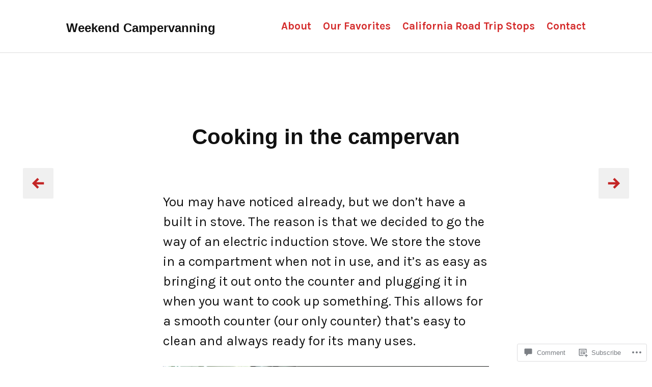

--- FILE ---
content_type: text/html; charset=UTF-8
request_url: https://weekendcampervanning.com/2016/03/16/cooking-in-the-campervan/
body_size: 32471
content:
<!doctype html>
<html lang="en">
<head>
	<meta charset="UTF-8">
	<meta name="viewport" content="width=device-width, initial-scale=1">
	<link rel="profile" href="http://gmpg.org/xfn/11">

	<title>Cooking in the campervan &#8211; Weekend Campervanning</title>
<script type="text/javascript">
  WebFontConfig = {"google":{"families":["Karla:r,i,b,bi:latin,latin-ext"]},"api_url":"https:\/\/fonts-api.wp.com\/css"};
  (function() {
    var wf = document.createElement('script');
    wf.src = '/wp-content/plugins/custom-fonts/js/webfont.js';
    wf.type = 'text/javascript';
    wf.async = 'true';
    var s = document.getElementsByTagName('script')[0];
    s.parentNode.insertBefore(wf, s);
	})();
</script><style id="jetpack-custom-fonts-css">.wf-active small{font-size:104%}.wf-active sub, .wf-active sup{font-size:97.5%}.wf-active button, .wf-active input, .wf-active optgroup, .wf-active select, .wf-active textarea{font-family:"Karla",sans-serif;font-size:130%}.wf-active html{font-size:81.25%}.wf-active body, .wf-active button, .wf-active input, .wf-active optgroup, .wf-active select, .wf-active textarea{font-family:"Karla",sans-serif;font-size:20.8px;font-size:2.08rem}.wf-active big{font-size:162.5%}.wf-active button, .wf-active input[type="button"], .wf-active input[type="reset"], .wf-active input[type="submit"]{font-size:19.5px;font-size:1.95rem}.wf-active .nav-links .nav-meta{font-size:18.2px;font-size:1.82rem}.wf-active .screen-reader-text:focus{font-size:20.8px;font-size:2.08rem}.wf-active .widget_blog_subscription input[type="submit"]{font-size:2.08rem}.wf-active .entry-footer{font-size:18.2px;font-size:1.82rem}.wf-active .page-links{font-size:18.2px}.wf-active .comment-meta{font-size:1.82rem}.wf-active .comment-body .comment-edit-link{font-size:2.21rem}.wf-active .comment-reply-link{font-size:18.2px;font-size:1.82rem}.wf-active .comment-form .submit{font-size:22.1px}.wf-active #infinite-handle span button, .wf-active #infinite-handle span button:focus, .wf-active #infinite-handle span button:hover{font-size:20.8px}.wf-active .wp-caption-text{font-size:1.04em}.wf-active .gallery-caption{font-size:1.04em}.wf-active .site-info{font-size:18.2px}.wf-active .site-footer .jetpack-social-navigation a{font-size:31.2px}@media screen and ( min-width: 658px ){.wf-active .main-navigation .menu-toggle span{font-size:18.2px;font-size:1.82rem}}@media screen and ( min-width: 658px ){.wf-active .site-description{font-size:22.1px}}@media screen and ( min-width: 658px ){.wf-active .entry-content, .wf-active .entry-summary, .wf-active .page-content{font-size:26px}}@media screen and ( min-width: 658px ){.wf-active .entry-footer, .wf-active .nav-links .nav-meta, .wf-active .page-links{font-size:22.1px}}@media screen and ( min-width: 658px ){.wf-active .nav-links .arrow a, .wf-active .nav-links .page-numbers{font-size:26px;font-size:2.6rem}}@media screen and ( min-width: 658px ){.wf-active .search-form .search-field{font-size:26px}}@media screen and ( min-width: 658px ){.wf-active .comment-body{font-size:2.6rem}}@media screen and ( min-width: 658px ){.wf-active .comment-meta{font-size:2.21rem}}@media screen and ( min-width: 658px ){.wf-active .comment-reply-link{font-size:2.21rem}}@media screen and ( min-width: 658px ){.wf-active .site-footer .site-info{font-size:22.1px}}</style>
<meta name='robots' content='max-image-preview:large' />

<!-- Async WordPress.com Remote Login -->
<script id="wpcom_remote_login_js">
var wpcom_remote_login_extra_auth = '';
function wpcom_remote_login_remove_dom_node_id( element_id ) {
	var dom_node = document.getElementById( element_id );
	if ( dom_node ) { dom_node.parentNode.removeChild( dom_node ); }
}
function wpcom_remote_login_remove_dom_node_classes( class_name ) {
	var dom_nodes = document.querySelectorAll( '.' + class_name );
	for ( var i = 0; i < dom_nodes.length; i++ ) {
		dom_nodes[ i ].parentNode.removeChild( dom_nodes[ i ] );
	}
}
function wpcom_remote_login_final_cleanup() {
	wpcom_remote_login_remove_dom_node_classes( "wpcom_remote_login_msg" );
	wpcom_remote_login_remove_dom_node_id( "wpcom_remote_login_key" );
	wpcom_remote_login_remove_dom_node_id( "wpcom_remote_login_validate" );
	wpcom_remote_login_remove_dom_node_id( "wpcom_remote_login_js" );
	wpcom_remote_login_remove_dom_node_id( "wpcom_request_access_iframe" );
	wpcom_remote_login_remove_dom_node_id( "wpcom_request_access_styles" );
}

// Watch for messages back from the remote login
window.addEventListener( "message", function( e ) {
	if ( e.origin === "https://r-login.wordpress.com" ) {
		var data = {};
		try {
			data = JSON.parse( e.data );
		} catch( e ) {
			wpcom_remote_login_final_cleanup();
			return;
		}

		if ( data.msg === 'LOGIN' ) {
			// Clean up the login check iframe
			wpcom_remote_login_remove_dom_node_id( "wpcom_remote_login_key" );

			var id_regex = new RegExp( /^[0-9]+$/ );
			var token_regex = new RegExp( /^.*|.*|.*$/ );
			if (
				token_regex.test( data.token )
				&& id_regex.test( data.wpcomid )
			) {
				// We have everything we need to ask for a login
				var script = document.createElement( "script" );
				script.setAttribute( "id", "wpcom_remote_login_validate" );
				script.src = '/remote-login.php?wpcom_remote_login=validate'
					+ '&wpcomid=' + data.wpcomid
					+ '&token=' + encodeURIComponent( data.token )
					+ '&host=' + window.location.protocol
					+ '//' + window.location.hostname
					+ '&postid=2594'
					+ '&is_singular=1';
				document.body.appendChild( script );
			}

			return;
		}

		// Safari ITP, not logged in, so redirect
		if ( data.msg === 'LOGIN-REDIRECT' ) {
			window.location = 'https://wordpress.com/log-in?redirect_to=' + window.location.href;
			return;
		}

		// Safari ITP, storage access failed, remove the request
		if ( data.msg === 'LOGIN-REMOVE' ) {
			var css_zap = 'html { -webkit-transition: margin-top 1s; transition: margin-top 1s; } /* 9001 */ html { margin-top: 0 !important; } * html body { margin-top: 0 !important; } @media screen and ( max-width: 782px ) { html { margin-top: 0 !important; } * html body { margin-top: 0 !important; } }';
			var style_zap = document.createElement( 'style' );
			style_zap.type = 'text/css';
			style_zap.appendChild( document.createTextNode( css_zap ) );
			document.body.appendChild( style_zap );

			var e = document.getElementById( 'wpcom_request_access_iframe' );
			e.parentNode.removeChild( e );

			document.cookie = 'wordpress_com_login_access=denied; path=/; max-age=31536000';

			return;
		}

		// Safari ITP
		if ( data.msg === 'REQUEST_ACCESS' ) {
			console.log( 'request access: safari' );

			// Check ITP iframe enable/disable knob
			if ( wpcom_remote_login_extra_auth !== 'safari_itp_iframe' ) {
				return;
			}

			// If we are in a "private window" there is no ITP.
			var private_window = false;
			try {
				var opendb = window.openDatabase( null, null, null, null );
			} catch( e ) {
				private_window = true;
			}

			if ( private_window ) {
				console.log( 'private window' );
				return;
			}

			var iframe = document.createElement( 'iframe' );
			iframe.id = 'wpcom_request_access_iframe';
			iframe.setAttribute( 'scrolling', 'no' );
			iframe.setAttribute( 'sandbox', 'allow-storage-access-by-user-activation allow-scripts allow-same-origin allow-top-navigation-by-user-activation' );
			iframe.src = 'https://r-login.wordpress.com/remote-login.php?wpcom_remote_login=request_access&origin=' + encodeURIComponent( data.origin ) + '&wpcomid=' + encodeURIComponent( data.wpcomid );

			var css = 'html { -webkit-transition: margin-top 1s; transition: margin-top 1s; } /* 9001 */ html { margin-top: 46px !important; } * html body { margin-top: 46px !important; } @media screen and ( max-width: 660px ) { html { margin-top: 71px !important; } * html body { margin-top: 71px !important; } #wpcom_request_access_iframe { display: block; height: 71px !important; } } #wpcom_request_access_iframe { border: 0px; height: 46px; position: fixed; top: 0; left: 0; width: 100%; min-width: 100%; z-index: 99999; background: #23282d; } ';

			var style = document.createElement( 'style' );
			style.type = 'text/css';
			style.id = 'wpcom_request_access_styles';
			style.appendChild( document.createTextNode( css ) );
			document.body.appendChild( style );

			document.body.appendChild( iframe );
		}

		if ( data.msg === 'DONE' ) {
			wpcom_remote_login_final_cleanup();
		}
	}
}, false );

// Inject the remote login iframe after the page has had a chance to load
// more critical resources
window.addEventListener( "DOMContentLoaded", function( e ) {
	var iframe = document.createElement( "iframe" );
	iframe.style.display = "none";
	iframe.setAttribute( "scrolling", "no" );
	iframe.setAttribute( "id", "wpcom_remote_login_key" );
	iframe.src = "https://r-login.wordpress.com/remote-login.php"
		+ "?wpcom_remote_login=key"
		+ "&origin=aHR0cHM6Ly93ZWVrZW5kY2FtcGVydmFubmluZy5jb20%3D"
		+ "&wpcomid=107941939"
		+ "&time=" + Math.floor( Date.now() / 1000 );
	document.body.appendChild( iframe );
}, false );
</script>
<link rel='dns-prefetch' href='//s0.wp.com' />
<link rel='dns-prefetch' href='//widgets.wp.com' />
<link rel='dns-prefetch' href='//wordpress.com' />
<link rel="alternate" type="application/rss+xml" title="Weekend Campervanning &raquo; Feed" href="https://weekendcampervanning.com/feed/" />
<link rel="alternate" type="application/rss+xml" title="Weekend Campervanning &raquo; Comments Feed" href="https://weekendcampervanning.com/comments/feed/" />
<link rel="alternate" type="application/rss+xml" title="Weekend Campervanning &raquo; Cooking in the&nbsp;campervan Comments Feed" href="https://weekendcampervanning.com/2016/03/16/cooking-in-the-campervan/feed/" />
	<script type="text/javascript">
		/* <![CDATA[ */
		function addLoadEvent(func) {
			var oldonload = window.onload;
			if (typeof window.onload != 'function') {
				window.onload = func;
			} else {
				window.onload = function () {
					oldonload();
					func();
				}
			}
		}
		/* ]]> */
	</script>
	<link crossorigin='anonymous' rel='stylesheet' id='all-css-0-1' href='/_static/??-eJxtzEkKgDAMQNELWYNjcSGeRdog1Q7BpHh9UQRBXD74fDhImRQFo0DIinxeXGRYUWg222PgHCEkmz0y7OhnQasosXxUGuYC/o/ebfh+b135FMZKd02th77t1hMpiDR+&cssminify=yes' type='text/css' media='all' />
<style id='wp-emoji-styles-inline-css'>

	img.wp-smiley, img.emoji {
		display: inline !important;
		border: none !important;
		box-shadow: none !important;
		height: 1em !important;
		width: 1em !important;
		margin: 0 0.07em !important;
		vertical-align: -0.1em !important;
		background: none !important;
		padding: 0 !important;
	}
/*# sourceURL=wp-emoji-styles-inline-css */
</style>
<link crossorigin='anonymous' rel='stylesheet' id='all-css-2-1' href='/wp-content/plugins/gutenberg-core/v22.2.0/build/styles/block-library/style.css?m=1764855221i&cssminify=yes' type='text/css' media='all' />
<style id='wp-block-library-inline-css'>
.has-text-align-justify {
	text-align:justify;
}
.has-text-align-justify{text-align:justify;}

/*# sourceURL=wp-block-library-inline-css */
</style><style id='global-styles-inline-css'>
:root{--wp--preset--aspect-ratio--square: 1;--wp--preset--aspect-ratio--4-3: 4/3;--wp--preset--aspect-ratio--3-4: 3/4;--wp--preset--aspect-ratio--3-2: 3/2;--wp--preset--aspect-ratio--2-3: 2/3;--wp--preset--aspect-ratio--16-9: 16/9;--wp--preset--aspect-ratio--9-16: 9/16;--wp--preset--color--black: #000000;--wp--preset--color--cyan-bluish-gray: #abb8c3;--wp--preset--color--white: #ffffff;--wp--preset--color--pale-pink: #f78da7;--wp--preset--color--vivid-red: #cf2e2e;--wp--preset--color--luminous-vivid-orange: #ff6900;--wp--preset--color--luminous-vivid-amber: #fcb900;--wp--preset--color--light-green-cyan: #7bdcb5;--wp--preset--color--vivid-green-cyan: #00d084;--wp--preset--color--pale-cyan-blue: #8ed1fc;--wp--preset--color--vivid-cyan-blue: #0693e3;--wp--preset--color--vivid-purple: #9b51e0;--wp--preset--color--red: #d63031;--wp--preset--color--charcoal: #111;--wp--preset--color--very-light-gray: #f0f0f0;--wp--preset--color--very-dark-gray: #404040;--wp--preset--color--medium-gray: #606060;--wp--preset--gradient--vivid-cyan-blue-to-vivid-purple: linear-gradient(135deg,rgb(6,147,227) 0%,rgb(155,81,224) 100%);--wp--preset--gradient--light-green-cyan-to-vivid-green-cyan: linear-gradient(135deg,rgb(122,220,180) 0%,rgb(0,208,130) 100%);--wp--preset--gradient--luminous-vivid-amber-to-luminous-vivid-orange: linear-gradient(135deg,rgb(252,185,0) 0%,rgb(255,105,0) 100%);--wp--preset--gradient--luminous-vivid-orange-to-vivid-red: linear-gradient(135deg,rgb(255,105,0) 0%,rgb(207,46,46) 100%);--wp--preset--gradient--very-light-gray-to-cyan-bluish-gray: linear-gradient(135deg,rgb(238,238,238) 0%,rgb(169,184,195) 100%);--wp--preset--gradient--cool-to-warm-spectrum: linear-gradient(135deg,rgb(74,234,220) 0%,rgb(151,120,209) 20%,rgb(207,42,186) 40%,rgb(238,44,130) 60%,rgb(251,105,98) 80%,rgb(254,248,76) 100%);--wp--preset--gradient--blush-light-purple: linear-gradient(135deg,rgb(255,206,236) 0%,rgb(152,150,240) 100%);--wp--preset--gradient--blush-bordeaux: linear-gradient(135deg,rgb(254,205,165) 0%,rgb(254,45,45) 50%,rgb(107,0,62) 100%);--wp--preset--gradient--luminous-dusk: linear-gradient(135deg,rgb(255,203,112) 0%,rgb(199,81,192) 50%,rgb(65,88,208) 100%);--wp--preset--gradient--pale-ocean: linear-gradient(135deg,rgb(255,245,203) 0%,rgb(182,227,212) 50%,rgb(51,167,181) 100%);--wp--preset--gradient--electric-grass: linear-gradient(135deg,rgb(202,248,128) 0%,rgb(113,206,126) 100%);--wp--preset--gradient--midnight: linear-gradient(135deg,rgb(2,3,129) 0%,rgb(40,116,252) 100%);--wp--preset--font-size--small: 13px;--wp--preset--font-size--medium: 20px;--wp--preset--font-size--large: 36px;--wp--preset--font-size--x-large: 42px;--wp--preset--font-family--albert-sans: 'Albert Sans', sans-serif;--wp--preset--font-family--alegreya: Alegreya, serif;--wp--preset--font-family--arvo: Arvo, serif;--wp--preset--font-family--bodoni-moda: 'Bodoni Moda', serif;--wp--preset--font-family--bricolage-grotesque: 'Bricolage Grotesque', sans-serif;--wp--preset--font-family--cabin: Cabin, sans-serif;--wp--preset--font-family--chivo: Chivo, sans-serif;--wp--preset--font-family--commissioner: Commissioner, sans-serif;--wp--preset--font-family--cormorant: Cormorant, serif;--wp--preset--font-family--courier-prime: 'Courier Prime', monospace;--wp--preset--font-family--crimson-pro: 'Crimson Pro', serif;--wp--preset--font-family--dm-mono: 'DM Mono', monospace;--wp--preset--font-family--dm-sans: 'DM Sans', sans-serif;--wp--preset--font-family--dm-serif-display: 'DM Serif Display', serif;--wp--preset--font-family--domine: Domine, serif;--wp--preset--font-family--eb-garamond: 'EB Garamond', serif;--wp--preset--font-family--epilogue: Epilogue, sans-serif;--wp--preset--font-family--fahkwang: Fahkwang, sans-serif;--wp--preset--font-family--figtree: Figtree, sans-serif;--wp--preset--font-family--fira-sans: 'Fira Sans', sans-serif;--wp--preset--font-family--fjalla-one: 'Fjalla One', sans-serif;--wp--preset--font-family--fraunces: Fraunces, serif;--wp--preset--font-family--gabarito: Gabarito, system-ui;--wp--preset--font-family--ibm-plex-mono: 'IBM Plex Mono', monospace;--wp--preset--font-family--ibm-plex-sans: 'IBM Plex Sans', sans-serif;--wp--preset--font-family--ibarra-real-nova: 'Ibarra Real Nova', serif;--wp--preset--font-family--instrument-serif: 'Instrument Serif', serif;--wp--preset--font-family--inter: Inter, sans-serif;--wp--preset--font-family--josefin-sans: 'Josefin Sans', sans-serif;--wp--preset--font-family--jost: Jost, sans-serif;--wp--preset--font-family--libre-baskerville: 'Libre Baskerville', serif;--wp--preset--font-family--libre-franklin: 'Libre Franklin', sans-serif;--wp--preset--font-family--literata: Literata, serif;--wp--preset--font-family--lora: Lora, serif;--wp--preset--font-family--merriweather: Merriweather, serif;--wp--preset--font-family--montserrat: Montserrat, sans-serif;--wp--preset--font-family--newsreader: Newsreader, serif;--wp--preset--font-family--noto-sans-mono: 'Noto Sans Mono', sans-serif;--wp--preset--font-family--nunito: Nunito, sans-serif;--wp--preset--font-family--open-sans: 'Open Sans', sans-serif;--wp--preset--font-family--overpass: Overpass, sans-serif;--wp--preset--font-family--pt-serif: 'PT Serif', serif;--wp--preset--font-family--petrona: Petrona, serif;--wp--preset--font-family--piazzolla: Piazzolla, serif;--wp--preset--font-family--playfair-display: 'Playfair Display', serif;--wp--preset--font-family--plus-jakarta-sans: 'Plus Jakarta Sans', sans-serif;--wp--preset--font-family--poppins: Poppins, sans-serif;--wp--preset--font-family--raleway: Raleway, sans-serif;--wp--preset--font-family--roboto: Roboto, sans-serif;--wp--preset--font-family--roboto-slab: 'Roboto Slab', serif;--wp--preset--font-family--rubik: Rubik, sans-serif;--wp--preset--font-family--rufina: Rufina, serif;--wp--preset--font-family--sora: Sora, sans-serif;--wp--preset--font-family--source-sans-3: 'Source Sans 3', sans-serif;--wp--preset--font-family--source-serif-4: 'Source Serif 4', serif;--wp--preset--font-family--space-mono: 'Space Mono', monospace;--wp--preset--font-family--syne: Syne, sans-serif;--wp--preset--font-family--texturina: Texturina, serif;--wp--preset--font-family--urbanist: Urbanist, sans-serif;--wp--preset--font-family--work-sans: 'Work Sans', sans-serif;--wp--preset--spacing--20: 0.44rem;--wp--preset--spacing--30: 0.67rem;--wp--preset--spacing--40: 1rem;--wp--preset--spacing--50: 1.5rem;--wp--preset--spacing--60: 2.25rem;--wp--preset--spacing--70: 3.38rem;--wp--preset--spacing--80: 5.06rem;--wp--preset--shadow--natural: 6px 6px 9px rgba(0, 0, 0, 0.2);--wp--preset--shadow--deep: 12px 12px 50px rgba(0, 0, 0, 0.4);--wp--preset--shadow--sharp: 6px 6px 0px rgba(0, 0, 0, 0.2);--wp--preset--shadow--outlined: 6px 6px 0px -3px rgb(255, 255, 255), 6px 6px rgb(0, 0, 0);--wp--preset--shadow--crisp: 6px 6px 0px rgb(0, 0, 0);}:where(.is-layout-flex){gap: 0.5em;}:where(.is-layout-grid){gap: 0.5em;}body .is-layout-flex{display: flex;}.is-layout-flex{flex-wrap: wrap;align-items: center;}.is-layout-flex > :is(*, div){margin: 0;}body .is-layout-grid{display: grid;}.is-layout-grid > :is(*, div){margin: 0;}:where(.wp-block-columns.is-layout-flex){gap: 2em;}:where(.wp-block-columns.is-layout-grid){gap: 2em;}:where(.wp-block-post-template.is-layout-flex){gap: 1.25em;}:where(.wp-block-post-template.is-layout-grid){gap: 1.25em;}.has-black-color{color: var(--wp--preset--color--black) !important;}.has-cyan-bluish-gray-color{color: var(--wp--preset--color--cyan-bluish-gray) !important;}.has-white-color{color: var(--wp--preset--color--white) !important;}.has-pale-pink-color{color: var(--wp--preset--color--pale-pink) !important;}.has-vivid-red-color{color: var(--wp--preset--color--vivid-red) !important;}.has-luminous-vivid-orange-color{color: var(--wp--preset--color--luminous-vivid-orange) !important;}.has-luminous-vivid-amber-color{color: var(--wp--preset--color--luminous-vivid-amber) !important;}.has-light-green-cyan-color{color: var(--wp--preset--color--light-green-cyan) !important;}.has-vivid-green-cyan-color{color: var(--wp--preset--color--vivid-green-cyan) !important;}.has-pale-cyan-blue-color{color: var(--wp--preset--color--pale-cyan-blue) !important;}.has-vivid-cyan-blue-color{color: var(--wp--preset--color--vivid-cyan-blue) !important;}.has-vivid-purple-color{color: var(--wp--preset--color--vivid-purple) !important;}.has-black-background-color{background-color: var(--wp--preset--color--black) !important;}.has-cyan-bluish-gray-background-color{background-color: var(--wp--preset--color--cyan-bluish-gray) !important;}.has-white-background-color{background-color: var(--wp--preset--color--white) !important;}.has-pale-pink-background-color{background-color: var(--wp--preset--color--pale-pink) !important;}.has-vivid-red-background-color{background-color: var(--wp--preset--color--vivid-red) !important;}.has-luminous-vivid-orange-background-color{background-color: var(--wp--preset--color--luminous-vivid-orange) !important;}.has-luminous-vivid-amber-background-color{background-color: var(--wp--preset--color--luminous-vivid-amber) !important;}.has-light-green-cyan-background-color{background-color: var(--wp--preset--color--light-green-cyan) !important;}.has-vivid-green-cyan-background-color{background-color: var(--wp--preset--color--vivid-green-cyan) !important;}.has-pale-cyan-blue-background-color{background-color: var(--wp--preset--color--pale-cyan-blue) !important;}.has-vivid-cyan-blue-background-color{background-color: var(--wp--preset--color--vivid-cyan-blue) !important;}.has-vivid-purple-background-color{background-color: var(--wp--preset--color--vivid-purple) !important;}.has-black-border-color{border-color: var(--wp--preset--color--black) !important;}.has-cyan-bluish-gray-border-color{border-color: var(--wp--preset--color--cyan-bluish-gray) !important;}.has-white-border-color{border-color: var(--wp--preset--color--white) !important;}.has-pale-pink-border-color{border-color: var(--wp--preset--color--pale-pink) !important;}.has-vivid-red-border-color{border-color: var(--wp--preset--color--vivid-red) !important;}.has-luminous-vivid-orange-border-color{border-color: var(--wp--preset--color--luminous-vivid-orange) !important;}.has-luminous-vivid-amber-border-color{border-color: var(--wp--preset--color--luminous-vivid-amber) !important;}.has-light-green-cyan-border-color{border-color: var(--wp--preset--color--light-green-cyan) !important;}.has-vivid-green-cyan-border-color{border-color: var(--wp--preset--color--vivid-green-cyan) !important;}.has-pale-cyan-blue-border-color{border-color: var(--wp--preset--color--pale-cyan-blue) !important;}.has-vivid-cyan-blue-border-color{border-color: var(--wp--preset--color--vivid-cyan-blue) !important;}.has-vivid-purple-border-color{border-color: var(--wp--preset--color--vivid-purple) !important;}.has-vivid-cyan-blue-to-vivid-purple-gradient-background{background: var(--wp--preset--gradient--vivid-cyan-blue-to-vivid-purple) !important;}.has-light-green-cyan-to-vivid-green-cyan-gradient-background{background: var(--wp--preset--gradient--light-green-cyan-to-vivid-green-cyan) !important;}.has-luminous-vivid-amber-to-luminous-vivid-orange-gradient-background{background: var(--wp--preset--gradient--luminous-vivid-amber-to-luminous-vivid-orange) !important;}.has-luminous-vivid-orange-to-vivid-red-gradient-background{background: var(--wp--preset--gradient--luminous-vivid-orange-to-vivid-red) !important;}.has-very-light-gray-to-cyan-bluish-gray-gradient-background{background: var(--wp--preset--gradient--very-light-gray-to-cyan-bluish-gray) !important;}.has-cool-to-warm-spectrum-gradient-background{background: var(--wp--preset--gradient--cool-to-warm-spectrum) !important;}.has-blush-light-purple-gradient-background{background: var(--wp--preset--gradient--blush-light-purple) !important;}.has-blush-bordeaux-gradient-background{background: var(--wp--preset--gradient--blush-bordeaux) !important;}.has-luminous-dusk-gradient-background{background: var(--wp--preset--gradient--luminous-dusk) !important;}.has-pale-ocean-gradient-background{background: var(--wp--preset--gradient--pale-ocean) !important;}.has-electric-grass-gradient-background{background: var(--wp--preset--gradient--electric-grass) !important;}.has-midnight-gradient-background{background: var(--wp--preset--gradient--midnight) !important;}.has-small-font-size{font-size: var(--wp--preset--font-size--small) !important;}.has-medium-font-size{font-size: var(--wp--preset--font-size--medium) !important;}.has-large-font-size{font-size: var(--wp--preset--font-size--large) !important;}.has-x-large-font-size{font-size: var(--wp--preset--font-size--x-large) !important;}.has-albert-sans-font-family{font-family: var(--wp--preset--font-family--albert-sans) !important;}.has-alegreya-font-family{font-family: var(--wp--preset--font-family--alegreya) !important;}.has-arvo-font-family{font-family: var(--wp--preset--font-family--arvo) !important;}.has-bodoni-moda-font-family{font-family: var(--wp--preset--font-family--bodoni-moda) !important;}.has-bricolage-grotesque-font-family{font-family: var(--wp--preset--font-family--bricolage-grotesque) !important;}.has-cabin-font-family{font-family: var(--wp--preset--font-family--cabin) !important;}.has-chivo-font-family{font-family: var(--wp--preset--font-family--chivo) !important;}.has-commissioner-font-family{font-family: var(--wp--preset--font-family--commissioner) !important;}.has-cormorant-font-family{font-family: var(--wp--preset--font-family--cormorant) !important;}.has-courier-prime-font-family{font-family: var(--wp--preset--font-family--courier-prime) !important;}.has-crimson-pro-font-family{font-family: var(--wp--preset--font-family--crimson-pro) !important;}.has-dm-mono-font-family{font-family: var(--wp--preset--font-family--dm-mono) !important;}.has-dm-sans-font-family{font-family: var(--wp--preset--font-family--dm-sans) !important;}.has-dm-serif-display-font-family{font-family: var(--wp--preset--font-family--dm-serif-display) !important;}.has-domine-font-family{font-family: var(--wp--preset--font-family--domine) !important;}.has-eb-garamond-font-family{font-family: var(--wp--preset--font-family--eb-garamond) !important;}.has-epilogue-font-family{font-family: var(--wp--preset--font-family--epilogue) !important;}.has-fahkwang-font-family{font-family: var(--wp--preset--font-family--fahkwang) !important;}.has-figtree-font-family{font-family: var(--wp--preset--font-family--figtree) !important;}.has-fira-sans-font-family{font-family: var(--wp--preset--font-family--fira-sans) !important;}.has-fjalla-one-font-family{font-family: var(--wp--preset--font-family--fjalla-one) !important;}.has-fraunces-font-family{font-family: var(--wp--preset--font-family--fraunces) !important;}.has-gabarito-font-family{font-family: var(--wp--preset--font-family--gabarito) !important;}.has-ibm-plex-mono-font-family{font-family: var(--wp--preset--font-family--ibm-plex-mono) !important;}.has-ibm-plex-sans-font-family{font-family: var(--wp--preset--font-family--ibm-plex-sans) !important;}.has-ibarra-real-nova-font-family{font-family: var(--wp--preset--font-family--ibarra-real-nova) !important;}.has-instrument-serif-font-family{font-family: var(--wp--preset--font-family--instrument-serif) !important;}.has-inter-font-family{font-family: var(--wp--preset--font-family--inter) !important;}.has-josefin-sans-font-family{font-family: var(--wp--preset--font-family--josefin-sans) !important;}.has-jost-font-family{font-family: var(--wp--preset--font-family--jost) !important;}.has-libre-baskerville-font-family{font-family: var(--wp--preset--font-family--libre-baskerville) !important;}.has-libre-franklin-font-family{font-family: var(--wp--preset--font-family--libre-franklin) !important;}.has-literata-font-family{font-family: var(--wp--preset--font-family--literata) !important;}.has-lora-font-family{font-family: var(--wp--preset--font-family--lora) !important;}.has-merriweather-font-family{font-family: var(--wp--preset--font-family--merriweather) !important;}.has-montserrat-font-family{font-family: var(--wp--preset--font-family--montserrat) !important;}.has-newsreader-font-family{font-family: var(--wp--preset--font-family--newsreader) !important;}.has-noto-sans-mono-font-family{font-family: var(--wp--preset--font-family--noto-sans-mono) !important;}.has-nunito-font-family{font-family: var(--wp--preset--font-family--nunito) !important;}.has-open-sans-font-family{font-family: var(--wp--preset--font-family--open-sans) !important;}.has-overpass-font-family{font-family: var(--wp--preset--font-family--overpass) !important;}.has-pt-serif-font-family{font-family: var(--wp--preset--font-family--pt-serif) !important;}.has-petrona-font-family{font-family: var(--wp--preset--font-family--petrona) !important;}.has-piazzolla-font-family{font-family: var(--wp--preset--font-family--piazzolla) !important;}.has-playfair-display-font-family{font-family: var(--wp--preset--font-family--playfair-display) !important;}.has-plus-jakarta-sans-font-family{font-family: var(--wp--preset--font-family--plus-jakarta-sans) !important;}.has-poppins-font-family{font-family: var(--wp--preset--font-family--poppins) !important;}.has-raleway-font-family{font-family: var(--wp--preset--font-family--raleway) !important;}.has-roboto-font-family{font-family: var(--wp--preset--font-family--roboto) !important;}.has-roboto-slab-font-family{font-family: var(--wp--preset--font-family--roboto-slab) !important;}.has-rubik-font-family{font-family: var(--wp--preset--font-family--rubik) !important;}.has-rufina-font-family{font-family: var(--wp--preset--font-family--rufina) !important;}.has-sora-font-family{font-family: var(--wp--preset--font-family--sora) !important;}.has-source-sans-3-font-family{font-family: var(--wp--preset--font-family--source-sans-3) !important;}.has-source-serif-4-font-family{font-family: var(--wp--preset--font-family--source-serif-4) !important;}.has-space-mono-font-family{font-family: var(--wp--preset--font-family--space-mono) !important;}.has-syne-font-family{font-family: var(--wp--preset--font-family--syne) !important;}.has-texturina-font-family{font-family: var(--wp--preset--font-family--texturina) !important;}.has-urbanist-font-family{font-family: var(--wp--preset--font-family--urbanist) !important;}.has-work-sans-font-family{font-family: var(--wp--preset--font-family--work-sans) !important;}
/*# sourceURL=global-styles-inline-css */
</style>

<style id='classic-theme-styles-inline-css'>
/*! This file is auto-generated */
.wp-block-button__link{color:#fff;background-color:#32373c;border-radius:9999px;box-shadow:none;text-decoration:none;padding:calc(.667em + 2px) calc(1.333em + 2px);font-size:1.125em}.wp-block-file__button{background:#32373c;color:#fff;text-decoration:none}
/*# sourceURL=/wp-includes/css/classic-themes.min.css */
</style>
<link crossorigin='anonymous' rel='stylesheet' id='all-css-4-1' href='/_static/??-eJx9jksOwjAMRC9EcCsEFQvEUVA+FqTUSRQ77fVxVbEBxMaSZ+bZA0sxPifBJEDNlKndY2LwuaLqVKyAJghDtDghaWzvmXfwG1uKMsa5UpHZ6KTYyMhDQf7HjSjF+qdRaTuxGcAtvb3bjCnkCrZJJisS/RcFXD24FqcAM1ann1VcK/Pnvna50qUfTl3XH8+HYXwBNR1jhQ==&cssminify=yes' type='text/css' media='all' />
<link rel='stylesheet' id='verbum-gutenberg-css-css' href='https://widgets.wp.com/verbum-block-editor/block-editor.css?ver=1738686361' media='all' />
<link crossorigin='anonymous' rel='stylesheet' id='all-css-6-1' href='/_static/??-eJyNju8KwjAMxF/IGkbFPx/EZ9lK1sW1TVlTxLc3U9CpIH7LXe5+HFyycZwEk0CsJofqKRVwHKNaJtCIqsqHs1ZnBQSJhbRdnsfjsWDKgFEJuXaQBxYuUOQa8I9cF9iN38DFyAk14/X094Uv+avkkY2SWyFOb8L0oaVprp7isdltmu3BWrs/3wCKRmw/&cssminify=yes' type='text/css' media='all' />
<style id='photos-style-inline-css'>
.tags-links { clip: rect(1px, 1px, 1px, 1px); height: 1px; position: absolute; overflow: hidden; width: 1px; }
/*# sourceURL=photos-style-inline-css */
</style>
<style id='jetpack-global-styles-frontend-style-inline-css'>
:root { --font-headings: unset; --font-base: unset; --font-headings-default: -apple-system,BlinkMacSystemFont,"Segoe UI",Roboto,Oxygen-Sans,Ubuntu,Cantarell,"Helvetica Neue",sans-serif; --font-base-default: -apple-system,BlinkMacSystemFont,"Segoe UI",Roboto,Oxygen-Sans,Ubuntu,Cantarell,"Helvetica Neue",sans-serif;}
/*# sourceURL=jetpack-global-styles-frontend-style-inline-css */
</style>
<link crossorigin='anonymous' rel='stylesheet' id='all-css-8-1' href='/_static/??-eJyNjcsKAjEMRX/IGtQZBxfip0hMS9sxTYppGfx7H7gRN+7ugcs5sFRHKi1Ig9Jd5R6zGMyhVaTrh8G6QFHfORhYwlvw6P39PbPENZmt4G/ROQuBKWVkxxrVvuBH1lIoz2waILJekF+HUzlupnG3nQ77YZwfuRJIaQ==&cssminify=yes' type='text/css' media='all' />
<script type="text/javascript" id="jetpack_related-posts-js-extra">
/* <![CDATA[ */
var related_posts_js_options = {"post_heading":"h4"};
//# sourceURL=jetpack_related-posts-js-extra
/* ]]> */
</script>
<script type="text/javascript" id="wpcom-actionbar-placeholder-js-extra">
/* <![CDATA[ */
var actionbardata = {"siteID":"107941939","postID":"2594","siteURL":"https://weekendcampervanning.com","xhrURL":"https://weekendcampervanning.com/wp-admin/admin-ajax.php","nonce":"a1fa0fa1af","isLoggedIn":"","statusMessage":"","subsEmailDefault":"instantly","proxyScriptUrl":"https://s0.wp.com/wp-content/js/wpcom-proxy-request.js?m=1513050504i&amp;ver=20211021","shortlink":"https://wp.me/p7iUD1-FQ","i18n":{"followedText":"New posts from this site will now appear in your \u003Ca href=\"https://wordpress.com/reader\"\u003EReader\u003C/a\u003E","foldBar":"Collapse this bar","unfoldBar":"Expand this bar","shortLinkCopied":"Shortlink copied to clipboard."}};
//# sourceURL=wpcom-actionbar-placeholder-js-extra
/* ]]> */
</script>
<script type="text/javascript" id="jetpack-mu-wpcom-settings-js-before">
/* <![CDATA[ */
var JETPACK_MU_WPCOM_SETTINGS = {"assetsUrl":"https://s0.wp.com/wp-content/mu-plugins/jetpack-mu-wpcom-plugin/sun/jetpack_vendor/automattic/jetpack-mu-wpcom/src/build/"};
//# sourceURL=jetpack-mu-wpcom-settings-js-before
/* ]]> */
</script>
<script crossorigin='anonymous' type='text/javascript'  src='/_static/??-eJx1jcEOwiAQRH9IunJo2ovxU0yFTQPCguyS2r8XE0zqwdNkMi9vYMvKJBIkgVhVDnV1xOBR8mIevQNXgpsjA/fqgoWCYRG0KicW/m1DdDR4PsHB6xsTROWSXvt3a7JQLfJn9M+KZe9xFPyFVHRraacdvsaLnsbxrPU0z/4NC+ROAA=='></script>
<script type="text/javascript" id="rlt-proxy-js-after">
/* <![CDATA[ */
	rltInitialize( {"token":null,"iframeOrigins":["https:\/\/widgets.wp.com"]} );
//# sourceURL=rlt-proxy-js-after
/* ]]> */
</script>
<link rel="EditURI" type="application/rsd+xml" title="RSD" href="https://weekendcampervanningcom.wordpress.com/xmlrpc.php?rsd" />
<meta name="generator" content="WordPress.com" />
<link rel="canonical" href="https://weekendcampervanning.com/2016/03/16/cooking-in-the-campervan/" />
<link rel='shortlink' href='https://wp.me/p7iUD1-FQ' />
<link rel="alternate" type="application/json+oembed" href="https://public-api.wordpress.com/oembed/?format=json&amp;url=https%3A%2F%2Fweekendcampervanning.com%2F2016%2F03%2F16%2Fcooking-in-the-campervan%2F&amp;for=wpcom-auto-discovery" /><link rel="alternate" type="application/xml+oembed" href="https://public-api.wordpress.com/oembed/?format=xml&amp;url=https%3A%2F%2Fweekendcampervanning.com%2F2016%2F03%2F16%2Fcooking-in-the-campervan%2F&amp;for=wpcom-auto-discovery" />
<!-- Jetpack Open Graph Tags -->
<meta property="og:type" content="article" />
<meta property="og:title" content="Cooking in the campervan" />
<meta property="og:url" content="https://weekendcampervanning.com/2016/03/16/cooking-in-the-campervan/" />
<meta property="og:description" content="You may have noticed already, but we don&#8217;t have a built in stove. The reason is that we decided to go the way of an electric induction stove. We store the stove in a compartment when not in u…" />
<meta property="article:published_time" content="2016-03-16T15:21:20+00:00" />
<meta property="article:modified_time" content="2020-03-24T20:38:14+00:00" />
<meta property="og:site_name" content="Weekend Campervanning" />
<meta property="og:image" content="https://i0.wp.com/weekendcampervanning.com/wp-content/uploads/2016/03/dsc_2709.jpg?fit=1200%2C998&#038;ssl=1" />
<meta property="og:image:width" content="1200" />
<meta property="og:image:height" content="998" />
<meta property="og:image:alt" content="" />
<meta property="og:locale" content="en_US" />
<meta property="article:publisher" content="https://www.facebook.com/WordPresscom" />
<meta name="twitter:text:title" content="Cooking in the&nbsp;campervan" />
<meta name="twitter:image" content="https://i0.wp.com/weekendcampervanning.com/wp-content/uploads/2016/03/dsc_2709.jpg?fit=1200%2C998&#038;ssl=1&#038;w=640" />
<meta name="twitter:card" content="summary_large_image" />

<!-- End Jetpack Open Graph Tags -->
<link rel="search" type="application/opensearchdescription+xml" href="https://weekendcampervanning.com/osd.xml" title="Weekend Campervanning" />
<link rel="search" type="application/opensearchdescription+xml" href="https://s1.wp.com/opensearch.xml" title="WordPress.com" />
<meta name="theme-color" content="#ffffff" />
<link rel="pingback" href="https://weekendcampervanning.com/xmlrpc.php">		<style type="text/css">
			.recentcomments a {
				display: inline !important;
				padding: 0 !important;
				margin: 0 !important;
			}

			table.recentcommentsavatartop img.avatar, table.recentcommentsavatarend img.avatar {
				border: 0px;
				margin: 0;
			}

			table.recentcommentsavatartop a, table.recentcommentsavatarend a {
				border: 0px !important;
				background-color: transparent !important;
			}

			td.recentcommentsavatarend, td.recentcommentsavatartop {
				padding: 0px 0px 1px 0px;
				margin: 0px;
			}

			td.recentcommentstextend {
				border: none !important;
				padding: 0px 0px 2px 10px;
			}

			.rtl td.recentcommentstextend {
				padding: 0px 10px 2px 0px;
			}

			td.recentcommentstexttop {
				border: none;
				padding: 0px 0px 0px 10px;
			}

			.rtl td.recentcommentstexttop {
				padding: 0px 10px 0px 0px;
			}
		</style>
		<meta name="description" content="You may have noticed already, but we don&#039;t have a built in stove. The reason is that we decided to go the way of an electric induction stove. We store the stove in a compartment when not in use, and it&#039;s as easy as bringing it out onto the counter and plugging it in when&hellip;" />
<style type="text/css" id="custom-colors-css">.nav-links a:hover .icon { fill: #FFFFFF;}
body { background-color: #ffffff;}
.infinite-container { background-color: #ffffff;}
mark,
			ins,
			.nav-links .arrow a:hover,
			.widget_blog_subscription input[type="submit"]:active,
			.widget_blog_subscription input[type="submit"]:focus,
			.widget_blog_subscription input[type="submit"]:hover,
			.milestone-widget .milestone-header,
			.site-main .post-no-thumbnail,
			div#jp-relatedposts div.jp-relatedposts-post-nothumbs a.jp-relatedposts-post-a,
			.comment-reply-link:focus,
			.comment-reply-link:hover,
			.comment-form .submit:focus,
			.comment-form .submit:hover,
			.bypostauthor > .comment-body .fn,
			#infinite-handle span button:focus,
			#infinite-handle span button:hover { background-color: #d63031;}
blockquote { border-color: #d63031;}
a,
			a:visited,
			.required,
			.nav-links a:hover,
			.nav-links a:active,
			.screen-reader-text:focus,
			.widget_blog_subscription input[type="submit"],
			.comment-reply-link,
			.comment-form .submit,
			.main-navigation .menu-toggle span { color: #D42A2A;}
.main-navigation a,
			.main-navigation .menu-toggle span { color: #D42A2A;}
#infinite-handle span button { color: #C32626;}
.main-navigation .icon,
			.main-navigation .menu-toggle .icon { fill: #D42A2A;}
.site-main .post-no-thumbnail:focus,
			.site-main .post-no-thumbnail:hover { background-color: #AE2222;}
.main-navigation .menu-toggle:hover .icon, .nav-links .icon, .comment-reply-link .icon { fill: #C32626;}
button:active,
			button:focus,
			input[type="button"]:active,
			input[type="button"]:focus,
			input[type="reset"]:active,
			input[type="reset"]:focus,
			input[type="submit"]:active,
			input[type="submit"]:focus,
			input[type="text"]:focus,
			input[type="email"]:focus,
			input[type="url"]:focus,
			input[type="password"]:focus,
			input[type="search"]:focus,
			input[type="number"]:focus,
			input[type="tel"]:focus,
			input[type="range"]:focus,
			input[type="date"]:focus,
			input[type="month"]:focus,
			input[type="week"]:focus,
			input[type="time"]:focus,
			input[type="datetime"]:focus,
			input[type="datetime-local"]:focus,
			input[type="color"]:focus,
			textarea:focus { border-color: #606060;}
.nav-links .nav-meta,
			.entry-footer,
			.entry-footer span a,
			.page-links,
			.comment-meta,
			.comment-meta a,
			.comment-body .comment-edit-link,
			.wp-caption-text,
			.gallery-caption { color: #606060;}
.site-footer .container,
			.site-footer a,
			.site-description { color: #606060;}
.search-form .search-submit .icon { fill: #606060;}
table,
			th,
			td,
			button,
			input[type="button"],
			input[type="reset"],
			input[type="submit"],
			input[type="text"],
			input[type="email"],
			input[type="url"],
			input[type="password"],
			input[type="search"],
			input[type="number"],
			input[type="tel"],
			input[type="range"],
			input[type="date"],
			input[type="month"],
			input[type="week"],
			input[type="time"],
			input[type="datetime"],
			input[type="datetime-local"],
			input[type="color"],
			textarea,
			select,
			.main-navigation .menu-toggle,
			.nav-links .current,
			.page-links,
			.entry-footer,
			.comments-area,
			.nav-links,
			.widget-area,
			.search-form .search-field { border-color: #6D6D6D;}
.widget ul, .widget li { border-color: #DCDCDC;}
h1,
			h2,
			h3,
			h4,
			h5,
			h6,
			body,
			.entry-title,
			.page-title,
			.nav-links a,
			a:hover,
			a:focus,
			a:active,
			.main-navigation .current_page_item > a,
			.main-navigation .current-menu-item > a,
			.main-navigation .current-menu-parent > a { color: #111111;}
.site-title a,
			.main-navigation a:hover,
			.main-navigation a:focus,
			.main-navigation a:active,
			button,
			input,
			select,
			optgroup,
			textarea,
			input[type="text"]:focus,
			input[type="email"]:focus,
			input[type="url"]:focus,
			input[type="password"]:focus,
			input[type="search"]:focus,
			input[type="number"]:focus,
			input[type="tel"]:focus,
			input[type="range"]:focus,
			input[type="date"]:focus,
			input[type="month"]:focus,
			input[type="week"]:focus,
			input[type="time"]:focus,
			input[type="datetime"]:focus,
			input[type="datetime-local"]:focus,
			input[type="color"]:focus,
			textarea:focus { color: #111111;}
.main-navigation .current_page_item > a .icon,
			.main-navigation .current-menu-item > a .icon,
			.main-navigation .current-menu-parent > a .icon { fill: #111111;}
blockquote * { color: #111111;}
</style>
<link rel="icon" href="https://weekendcampervanning.com/wp-content/uploads/2021/04/image.jpg?w=32" sizes="32x32" />
<link rel="icon" href="https://weekendcampervanning.com/wp-content/uploads/2021/04/image.jpg?w=192" sizes="192x192" />
<link rel="apple-touch-icon" href="https://weekendcampervanning.com/wp-content/uploads/2021/04/image.jpg?w=180" />
<meta name="msapplication-TileImage" content="https://weekendcampervanning.com/wp-content/uploads/2021/04/image.jpg?w=270" />
<link crossorigin='anonymous' rel='stylesheet' id='all-css-0-3' href='/_static/??-eJydj9kKwkAMRX/IMdQF9UH8FGkzoaTNLExmKP17R1zAF9G+5YTL4V6YosHgM/kMrpgopWevMFCOLY5PBi0eruwROgk4KujEkdIaVVfws8AFW4QUsE2hKMk783os9GUWsqZvRSjN3+hP/2NwYbEVO8XEMXOo2Q9aO/YLi09se8p1QIgmBq2X5lnobru4c3PYb0/HZtdshhvkCJ/e&cssminify=yes' type='text/css' media='all' />
</head>

<body class="wp-singular post-template-default single single-post postid-2594 single-format-standard wp-embed-responsive wp-theme-pubphotos customizer-styles-applied jetpack-reblog-enabled tags-hidden custom-colors">
<div id="page" class="site">
	<a class="skip-link screen-reader-text" href="#content">Skip to content</a>

	<header id="masthead" class="site-header">
		<div class="container">
			<div class="site-branding">
			
									<p class="site-title"><a href="https://weekendcampervanning.com/" rel="home">Weekend Campervanning</a></p>
								</div><!-- .site-branding -->

			<nav id="site-navigation" class="main-navigation">
				<button class="menu-toggle" aria-controls="primary-menu" aria-expanded="false">
					<svg class="icon icon-menu" aria-labelledby="title-69635f251247e" role="img"><title id="title-69635f251247e">Open Menu</title> <use href="#icon-menu" xlink:href="#icon-menu"></use> </svg><svg class="icon icon-close-alt" aria-labelledby="title-69635f2512487" role="img"><title id="title-69635f2512487">Close Menu</title> <use href="#icon-close-alt" xlink:href="#icon-close-alt"></use> </svg>					<span>
					Menu					</span>
				</button>
				<div class="menu-about-container"><ul id="primary-menu" class="menu"><li id="menu-item-46482" class="menu-item menu-item-type-post_type menu-item-object-page menu-item-46482"><a href="https://weekendcampervanning.com/?page_id=1">About</a></li>
<li id="menu-item-46483" class="menu-item menu-item-type-post_type menu-item-object-page menu-item-home menu-item-46483"><a href="https://weekendcampervanning.com/our-favorites/">Our Favorites</a></li>
<li id="menu-item-46484" class="menu-item menu-item-type-post_type menu-item-object-page menu-item-46484"><a href="https://weekendcampervanning.com/california-road-trip-stops/">California Road Trip Stops</a></li>
<li id="menu-item-46485" class="menu-item menu-item-type-post_type menu-item-object-page menu-item-46485"><a href="https://weekendcampervanning.com/contact/">Contact</a></li>
</ul></div>			</nav><!-- #site-navigation -->
		</div><!-- .container -->
	</header><!-- #masthead -->

	<div id="content" class="site-content">
		
	<div id="primary" class="content-area">
		<main id="main" class="site-main">

		
<article id="post-2594" class="post-2594 post type-post status-publish format-standard hentry category-campervan tag-induction-stove">
	<header class="entry-header">
		<h1 class="entry-title">Cooking in the&nbsp;campervan</h1>	</header><!-- .entry-header -->

	
	<div class="entry-content">
		<p>You may have noticed already, but we don&#8217;t have a built in stove. The reason is that we decided to go the way of an electric induction stove. We store the stove in a compartment when not in use, and it&#8217;s as easy as bringing it out onto the counter and plugging it in when you want to cook up something. This allows for a smooth counter (our only counter) that&#8217;s easy to clean and always ready for its many uses.</p>
<p><img data-attachment-id="3457" data-permalink="https://weekendcampervanning.com/dsc_2610/" data-orig-file="https://weekendcampervanning.com/wp-content/uploads/2016/03/dsc_2610.jpg" data-orig-size="1600,990" data-comments-opened="1" data-image-meta="{&quot;aperture&quot;:&quot;4&quot;,&quot;credit&quot;:&quot;Picasa&quot;,&quot;camera&quot;:&quot;NIKON 1 J5&quot;,&quot;caption&quot;:&quot;&quot;,&quot;created_timestamp&quot;:&quot;1458037555&quot;,&quot;copyright&quot;:&quot;&quot;,&quot;focal_length&quot;:&quot;10&quot;,&quot;iso&quot;:&quot;1250&quot;,&quot;shutter_speed&quot;:&quot;0.016666666666667&quot;,&quot;title&quot;:&quot;&quot;,&quot;orientation&quot;:&quot;0&quot;}" data-image-title="DSC_2610" data-image-description="" data-image-caption="" data-medium-file="https://weekendcampervanning.com/wp-content/uploads/2016/03/dsc_2610.jpg?w=300" data-large-file="https://weekendcampervanning.com/wp-content/uploads/2016/03/dsc_2610.jpg?w=640" class="alignnone size-full wp-image-3457" src="https://weekendcampervanning.com/wp-content/uploads/2016/03/dsc_2610.jpg?w=640" alt="DSC_2610"   srcset="https://weekendcampervanning.com/wp-content/uploads/2016/03/dsc_2610.jpg 1600w, https://weekendcampervanning.com/wp-content/uploads/2016/03/dsc_2610.jpg?w=150&amp;h=93 150w, https://weekendcampervanning.com/wp-content/uploads/2016/03/dsc_2610.jpg?w=300&amp;h=186 300w, https://weekendcampervanning.com/wp-content/uploads/2016/03/dsc_2610.jpg?w=768&amp;h=475 768w, https://weekendcampervanning.com/wp-content/uploads/2016/03/dsc_2610.jpg?w=1024&amp;h=634 1024w, https://weekendcampervanning.com/wp-content/uploads/2016/03/dsc_2610.jpg?w=1440&amp;h=891 1440w" sizes="(max-width: 1600px) 100vw, 1600px" /><img data-attachment-id="3442" data-permalink="https://weekendcampervanning.com/dsc_2611/" data-orig-file="https://weekendcampervanning.com/wp-content/uploads/2016/03/dsc_2611.jpg" data-orig-size="1600,1067" data-comments-opened="1" data-image-meta="{&quot;aperture&quot;:&quot;4&quot;,&quot;credit&quot;:&quot;Picasa&quot;,&quot;camera&quot;:&quot;NIKON 1 J5&quot;,&quot;caption&quot;:&quot;&quot;,&quot;created_timestamp&quot;:&quot;1458037572&quot;,&quot;copyright&quot;:&quot;&quot;,&quot;focal_length&quot;:&quot;10&quot;,&quot;iso&quot;:&quot;2000&quot;,&quot;shutter_speed&quot;:&quot;0.016666666666667&quot;,&quot;title&quot;:&quot;&quot;,&quot;orientation&quot;:&quot;0&quot;}" data-image-title="DSC_2611" data-image-description="" data-image-caption="" data-medium-file="https://weekendcampervanning.com/wp-content/uploads/2016/03/dsc_2611.jpg?w=300" data-large-file="https://weekendcampervanning.com/wp-content/uploads/2016/03/dsc_2611.jpg?w=640" class="alignnone size-full wp-image-3442" src="https://weekendcampervanning.com/wp-content/uploads/2016/03/dsc_2611.jpg?w=640" alt="DSC_2611"   srcset="https://weekendcampervanning.com/wp-content/uploads/2016/03/dsc_2611.jpg 1600w, https://weekendcampervanning.com/wp-content/uploads/2016/03/dsc_2611.jpg?w=150&amp;h=100 150w, https://weekendcampervanning.com/wp-content/uploads/2016/03/dsc_2611.jpg?w=300&amp;h=200 300w, https://weekendcampervanning.com/wp-content/uploads/2016/03/dsc_2611.jpg?w=768&amp;h=512 768w, https://weekendcampervanning.com/wp-content/uploads/2016/03/dsc_2611.jpg?w=1024&amp;h=683 1024w, https://weekendcampervanning.com/wp-content/uploads/2016/03/dsc_2611.jpg?w=1440&amp;h=960 1440w" sizes="(max-width: 1600px) 100vw, 1600px" /></p>
<p>An induction stove heats up your cooking pan via a magnetic field using a high frequency induction coil. A benefit of this cooking method is that the cooktop remains cool, no burning fingers. With 3 people in close quarters and using one counter for everything, safety was an important consideration. We have found that the cooktop will be very warm (not burning), not from any heat generated from it, but from the hot cooking pan that was recently on top of it. Once the pan is off, it cools quickly enough.</p>
<p>What I really like about induction cooking is that it allows for instant temperature adjustment and great precision. Food cooks much faster! It did take some trials to find what temp settings worked best for each kind of food, and I had to monitor the food closely because the time of cooking was much faster than on a gas stove. I burned a few pancakes along the way, but now I have a better sense of what to set the temperature and how long to cook things. Keeping notes and checking often helped with that. It&#8217;s important to know that only magnetic pans/pots can be used on this surface. We bought a cast iron pan specifically to cook on the induction stove (aluminum does not work), which although heavy, has worked out well. You can tell if your pan is useable on this cooktop if a magnet sticks to it.</p>
<div class="tiled-gallery type-rectangular tiled-gallery-unresized" data-original-width="640" data-carousel-extra='{&quot;blog_id&quot;:107941939,&quot;permalink&quot;:&quot;https:\/\/weekendcampervanning.com\/2016\/03\/16\/cooking-in-the-campervan\/&quot;,&quot;likes_blog_id&quot;:107941939}' itemscope itemtype="http://schema.org/ImageGallery" > <div class="gallery-row" style="width: 640px; height: 247px;" data-original-width="640" data-original-height="247" > <div class="gallery-group images-1" style="width: 360px; height: 247px;" data-original-width="360" data-original-height="247" > <div class="tiled-gallery-item tiled-gallery-item-large" itemprop="associatedMedia" itemscope itemtype="http://schema.org/ImageObject"> <a href="https://weekendcampervanning.com/dsc_2614/" border="0" itemprop="url"> <meta itemprop="width" content="356"> <meta itemprop="height" content="243"> <img class="" data-attachment-id="3440" data-orig-file="https://weekendcampervanning.com/wp-content/uploads/2016/03/dsc_2614.jpg" data-orig-size="1600,1093" data-comments-opened="1" data-image-meta="{&quot;aperture&quot;:&quot;4&quot;,&quot;credit&quot;:&quot;Picasa&quot;,&quot;camera&quot;:&quot;NIKON 1 J5&quot;,&quot;caption&quot;:&quot;&quot;,&quot;created_timestamp&quot;:&quot;1458038677&quot;,&quot;copyright&quot;:&quot;&quot;,&quot;focal_length&quot;:&quot;10.9&quot;,&quot;iso&quot;:&quot;900&quot;,&quot;shutter_speed&quot;:&quot;0.016666666666667&quot;,&quot;title&quot;:&quot;&quot;,&quot;orientation&quot;:&quot;0&quot;}" data-image-title="DSC_2614" data-image-description="" data-medium-file="https://weekendcampervanning.com/wp-content/uploads/2016/03/dsc_2614.jpg?w=300" data-large-file="https://weekendcampervanning.com/wp-content/uploads/2016/03/dsc_2614.jpg?w=640" src="https://i0.wp.com/weekendcampervanning.com/wp-content/uploads/2016/03/dsc_2614.jpg?w=356&#038;h=243&#038;ssl=1" srcset="https://i0.wp.com/weekendcampervanning.com/wp-content/uploads/2016/03/dsc_2614.jpg?w=356&amp;h=243&amp;ssl=1 356w, https://i0.wp.com/weekendcampervanning.com/wp-content/uploads/2016/03/dsc_2614.jpg?w=712&amp;h=486&amp;ssl=1 712w, https://i0.wp.com/weekendcampervanning.com/wp-content/uploads/2016/03/dsc_2614.jpg?w=150&amp;h=102&amp;ssl=1 150w, https://i0.wp.com/weekendcampervanning.com/wp-content/uploads/2016/03/dsc_2614.jpg?w=300&amp;h=205&amp;ssl=1 300w" width="356" height="243" loading="lazy" data-original-width="356" data-original-height="243" itemprop="http://schema.org/image" title="DSC_2614" alt="DSC_2614" style="width: 356px; height: 243px;" /> </a> </div> </div> <!-- close group --> <div class="gallery-group images-1" style="width: 280px; height: 247px;" data-original-width="280" data-original-height="247" > <div class="tiled-gallery-item tiled-gallery-item-large" itemprop="associatedMedia" itemscope itemtype="http://schema.org/ImageObject"> <a href="https://weekendcampervanning.com/dsc_2618/" border="0" itemprop="url"> <meta itemprop="width" content="276"> <meta itemprop="height" content="243"> <img class="" data-attachment-id="3438" data-orig-file="https://weekendcampervanning.com/wp-content/uploads/2016/03/dsc_2618.jpg" data-orig-size="1600,1411" data-comments-opened="1" data-image-meta="{&quot;aperture&quot;:&quot;4&quot;,&quot;credit&quot;:&quot;Picasa&quot;,&quot;camera&quot;:&quot;NIKON 1 J5&quot;,&quot;caption&quot;:&quot;&quot;,&quot;created_timestamp&quot;:&quot;1458038817&quot;,&quot;copyright&quot;:&quot;&quot;,&quot;focal_length&quot;:&quot;10.9&quot;,&quot;iso&quot;:&quot;800&quot;,&quot;shutter_speed&quot;:&quot;0.01&quot;,&quot;title&quot;:&quot;&quot;,&quot;orientation&quot;:&quot;0&quot;}" data-image-title="DSC_2618" data-image-description="" data-medium-file="https://weekendcampervanning.com/wp-content/uploads/2016/03/dsc_2618.jpg?w=300" data-large-file="https://weekendcampervanning.com/wp-content/uploads/2016/03/dsc_2618.jpg?w=640" src="https://i0.wp.com/weekendcampervanning.com/wp-content/uploads/2016/03/dsc_2618.jpg?w=276&#038;h=243&#038;ssl=1" srcset="https://i0.wp.com/weekendcampervanning.com/wp-content/uploads/2016/03/dsc_2618.jpg?w=276&amp;h=243&amp;ssl=1 276w, https://i0.wp.com/weekendcampervanning.com/wp-content/uploads/2016/03/dsc_2618.jpg?w=552&amp;h=487&amp;ssl=1 552w, https://i0.wp.com/weekendcampervanning.com/wp-content/uploads/2016/03/dsc_2618.jpg?w=150&amp;h=132&amp;ssl=1 150w, https://i0.wp.com/weekendcampervanning.com/wp-content/uploads/2016/03/dsc_2618.jpg?w=300&amp;h=265&amp;ssl=1 300w" width="276" height="243" loading="lazy" data-original-width="276" data-original-height="243" itemprop="http://schema.org/image" title="DSC_2618" alt="DSC_2618" style="width: 276px; height: 243px;" /> </a> </div> </div> <!-- close group --> </div> <!-- close row --> </div>
<p>Another factor that made the induction stove appealing was its portability. Meaning we could cook with it outside. We can set up the table near the outlet by the back of the van, or anywhere there is an outlet. This is great when we are cooking food with a strong smell or food that smokes&#8230; or if we just want to cook outdoors. It also works great when we want to keep a dish hot at the table while we eat. I like it so much that I don&#8217;t just save it for cooking on our trips, I bring it in my house and use it.</p>
<p>The stove uses a fan for cooling, so a word of warning, it does generate noise (it&#8217;s been described as a computer fan noise). It actually sounds louder in the campervan than in the house because you are in an enclosed space. The noise is something that I&#8217;m used to now and, for me, the benefits outway this issue.</p>
<p>We purchased a NuWave PIC pro induction stove from Amazon for $80. I love that we can just pull over somewhere, whip out the induction stove and have quesadillas or grilled cheese sandwiches within minutes. That&#8217;s fast food, baby!</p>
<div class="tiled-gallery type-rectangular tiled-gallery-unresized" data-original-width="640" data-carousel-extra='{&quot;blog_id&quot;:107941939,&quot;permalink&quot;:&quot;https:\/\/weekendcampervanning.com\/2016\/03\/16\/cooking-in-the-campervan\/&quot;,&quot;likes_blog_id&quot;:107941939}' itemscope itemtype="http://schema.org/ImageGallery" > <div class="gallery-row" style="width: 640px; height: 313px;" data-original-width="640" data-original-height="313" > <div class="gallery-group images-1" style="width: 369px; height: 313px;" data-original-width="369" data-original-height="313" > <div class="tiled-gallery-item tiled-gallery-item-large" itemprop="associatedMedia" itemscope itemtype="http://schema.org/ImageObject"> <a href="https://weekendcampervanning.com/dsc_2693/" border="0" itemprop="url"> <meta itemprop="width" content="365"> <meta itemprop="height" content="309"> <img class="" data-attachment-id="4373" data-orig-file="https://weekendcampervanning.com/wp-content/uploads/2016/03/dsc_2693.jpg" data-orig-size="1600,1354" data-comments-opened="1" data-image-meta="{&quot;aperture&quot;:&quot;5&quot;,&quot;credit&quot;:&quot;Picasa&quot;,&quot;camera&quot;:&quot;NIKON 1 J5&quot;,&quot;caption&quot;:&quot;&quot;,&quot;created_timestamp&quot;:&quot;1458293760&quot;,&quot;copyright&quot;:&quot;&quot;,&quot;focal_length&quot;:&quot;22.9&quot;,&quot;iso&quot;:&quot;800&quot;,&quot;shutter_speed&quot;:&quot;0.0125&quot;,&quot;title&quot;:&quot;&quot;,&quot;orientation&quot;:&quot;0&quot;}" data-image-title="DSC_2693" data-image-description="" data-medium-file="https://weekendcampervanning.com/wp-content/uploads/2016/03/dsc_2693.jpg?w=300" data-large-file="https://weekendcampervanning.com/wp-content/uploads/2016/03/dsc_2693.jpg?w=640" src="https://i0.wp.com/weekendcampervanning.com/wp-content/uploads/2016/03/dsc_2693.jpg?w=365&#038;h=309&#038;ssl=1" srcset="https://i0.wp.com/weekendcampervanning.com/wp-content/uploads/2016/03/dsc_2693.jpg?w=365&amp;h=309&amp;ssl=1 365w, https://i0.wp.com/weekendcampervanning.com/wp-content/uploads/2016/03/dsc_2693.jpg?w=730&amp;h=618&amp;ssl=1 730w, https://i0.wp.com/weekendcampervanning.com/wp-content/uploads/2016/03/dsc_2693.jpg?w=150&amp;h=127&amp;ssl=1 150w, https://i0.wp.com/weekendcampervanning.com/wp-content/uploads/2016/03/dsc_2693.jpg?w=300&amp;h=254&amp;ssl=1 300w" width="365" height="309" loading="lazy" data-original-width="365" data-original-height="309" itemprop="http://schema.org/image" title="DSC_2693" alt="DSC_2693" style="width: 365px; height: 309px;" /> </a> </div> </div> <!-- close group --> <div class="gallery-group images-1" style="width: 271px; height: 313px;" data-original-width="271" data-original-height="313" > <div class="tiled-gallery-item tiled-gallery-item-large" itemprop="associatedMedia" itemscope itemtype="http://schema.org/ImageObject"> <a href="https://weekendcampervanning.com/dsc_2696/" border="0" itemprop="url"> <meta itemprop="width" content="267"> <meta itemprop="height" content="309"> <img class="" data-attachment-id="4372" data-orig-file="https://weekendcampervanning.com/wp-content/uploads/2016/03/dsc_2696.jpg" data-orig-size="1385,1600" data-comments-opened="1" data-image-meta="{&quot;aperture&quot;:&quot;4&quot;,&quot;credit&quot;:&quot;Picasa&quot;,&quot;camera&quot;:&quot;NIKON 1 J5&quot;,&quot;caption&quot;:&quot;&quot;,&quot;created_timestamp&quot;:&quot;1458293975&quot;,&quot;copyright&quot;:&quot;&quot;,&quot;focal_length&quot;:&quot;10&quot;,&quot;iso&quot;:&quot;400&quot;,&quot;shutter_speed&quot;:&quot;0.008&quot;,&quot;title&quot;:&quot;&quot;,&quot;orientation&quot;:&quot;0&quot;}" data-image-title="DSC_2696" data-image-description="" data-medium-file="https://weekendcampervanning.com/wp-content/uploads/2016/03/dsc_2696.jpg?w=260" data-large-file="https://weekendcampervanning.com/wp-content/uploads/2016/03/dsc_2696.jpg?w=640" src="https://i0.wp.com/weekendcampervanning.com/wp-content/uploads/2016/03/dsc_2696.jpg?w=267&#038;h=309&#038;ssl=1" srcset="https://i0.wp.com/weekendcampervanning.com/wp-content/uploads/2016/03/dsc_2696.jpg?w=267&amp;h=308&amp;ssl=1 267w, https://i0.wp.com/weekendcampervanning.com/wp-content/uploads/2016/03/dsc_2696.jpg?w=534&amp;h=617&amp;ssl=1 534w, https://i0.wp.com/weekendcampervanning.com/wp-content/uploads/2016/03/dsc_2696.jpg?w=130&amp;h=150&amp;ssl=1 130w, https://i0.wp.com/weekendcampervanning.com/wp-content/uploads/2016/03/dsc_2696.jpg?w=260&amp;h=300&amp;ssl=1 260w" width="267" height="309" loading="lazy" data-original-width="267" data-original-height="309" itemprop="http://schema.org/image" title="DSC_2696" alt="DSC_2696" style="width: 267px; height: 309px;" /> </a> </div> </div> <!-- close group --> </div> <!-- close row --> <div class="gallery-row" style="width: 640px; height: 533px;" data-original-width="640" data-original-height="533" > <div class="gallery-group images-1" style="width: 640px; height: 533px;" data-original-width="640" data-original-height="533" > <div class="tiled-gallery-item tiled-gallery-item-large" itemprop="associatedMedia" itemscope itemtype="http://schema.org/ImageObject"> <a href="https://weekendcampervanning.com/dsc_2709/" border="0" itemprop="url"> <meta itemprop="width" content="636"> <meta itemprop="height" content="529"> <img class="" data-attachment-id="4366" data-orig-file="https://weekendcampervanning.com/wp-content/uploads/2016/03/dsc_2709.jpg" data-orig-size="1600,1330" data-comments-opened="1" data-image-meta="{&quot;aperture&quot;:&quot;4&quot;,&quot;credit&quot;:&quot;Picasa&quot;,&quot;camera&quot;:&quot;NIKON 1 J5&quot;,&quot;caption&quot;:&quot;&quot;,&quot;created_timestamp&quot;:&quot;1458294639&quot;,&quot;copyright&quot;:&quot;&quot;,&quot;focal_length&quot;:&quot;10&quot;,&quot;iso&quot;:&quot;800&quot;,&quot;shutter_speed&quot;:&quot;0.0125&quot;,&quot;title&quot;:&quot;&quot;,&quot;orientation&quot;:&quot;0&quot;}" data-image-title="DSC_2709" data-image-description="" data-medium-file="https://weekendcampervanning.com/wp-content/uploads/2016/03/dsc_2709.jpg?w=300" data-large-file="https://weekendcampervanning.com/wp-content/uploads/2016/03/dsc_2709.jpg?w=640" src="https://i0.wp.com/weekendcampervanning.com/wp-content/uploads/2016/03/dsc_2709.jpg?w=636&#038;h=529&#038;ssl=1" srcset="https://i0.wp.com/weekendcampervanning.com/wp-content/uploads/2016/03/dsc_2709.jpg?w=636&amp;h=529&amp;ssl=1 636w, https://i0.wp.com/weekendcampervanning.com/wp-content/uploads/2016/03/dsc_2709.jpg?w=1272&amp;h=1057&amp;ssl=1 1272w, https://i0.wp.com/weekendcampervanning.com/wp-content/uploads/2016/03/dsc_2709.jpg?w=150&amp;h=125&amp;ssl=1 150w, https://i0.wp.com/weekendcampervanning.com/wp-content/uploads/2016/03/dsc_2709.jpg?w=300&amp;h=249&amp;ssl=1 300w, https://i0.wp.com/weekendcampervanning.com/wp-content/uploads/2016/03/dsc_2709.jpg?w=768&amp;h=638&amp;ssl=1 768w, https://i0.wp.com/weekendcampervanning.com/wp-content/uploads/2016/03/dsc_2709.jpg?w=1024&amp;h=851&amp;ssl=1 1024w" width="636" height="529" loading="lazy" data-original-width="636" data-original-height="529" itemprop="http://schema.org/image" title="DSC_2709" alt="DSC_2709" style="width: 636px; height: 529px;" /> </a> </div> </div> <!-- close group --> </div> <!-- close row --> </div>
<div id="jp-post-flair" class="sharedaddy sd-like-enabled sd-sharing-enabled"><div class="sharedaddy sd-sharing-enabled"><div class="robots-nocontent sd-block sd-social sd-social-icon sd-sharing"><h3 class="sd-title">Share this:</h3><div class="sd-content"><ul><li class="share-twitter"><a rel="nofollow noopener noreferrer"
				data-shared="sharing-twitter-2594"
				class="share-twitter sd-button share-icon no-text"
				href="https://weekendcampervanning.com/2016/03/16/cooking-in-the-campervan/?share=twitter"
				target="_blank"
				aria-labelledby="sharing-twitter-2594"
				>
				<span id="sharing-twitter-2594" hidden>Click to share on X (Opens in new window)</span>
				<span>X</span>
			</a></li><li class="share-facebook"><a rel="nofollow noopener noreferrer"
				data-shared="sharing-facebook-2594"
				class="share-facebook sd-button share-icon no-text"
				href="https://weekendcampervanning.com/2016/03/16/cooking-in-the-campervan/?share=facebook"
				target="_blank"
				aria-labelledby="sharing-facebook-2594"
				>
				<span id="sharing-facebook-2594" hidden>Click to share on Facebook (Opens in new window)</span>
				<span>Facebook</span>
			</a></li><li class="share-email"><a rel="nofollow noopener noreferrer"
				data-shared="sharing-email-2594"
				class="share-email sd-button share-icon no-text"
				href="mailto:?subject=%5BShared%20Post%5D%20Cooking%20in%20the%20campervan&#038;body=https%3A%2F%2Fweekendcampervanning.com%2F2016%2F03%2F16%2Fcooking-in-the-campervan%2F&#038;share=email"
				target="_blank"
				aria-labelledby="sharing-email-2594"
				data-email-share-error-title="Do you have email set up?" data-email-share-error-text="If you&#039;re having problems sharing via email, you might not have email set up for your browser. You may need to create a new email yourself." data-email-share-nonce="caa771c87b" data-email-share-track-url="https://weekendcampervanning.com/2016/03/16/cooking-in-the-campervan/?share=email">
				<span id="sharing-email-2594" hidden>Click to email a link to a friend (Opens in new window)</span>
				<span>Email</span>
			</a></li><li class="share-pinterest"><a rel="nofollow noopener noreferrer"
				data-shared="sharing-pinterest-2594"
				class="share-pinterest sd-button share-icon no-text"
				href="https://weekendcampervanning.com/2016/03/16/cooking-in-the-campervan/?share=pinterest"
				target="_blank"
				aria-labelledby="sharing-pinterest-2594"
				>
				<span id="sharing-pinterest-2594" hidden>Click to share on Pinterest (Opens in new window)</span>
				<span>Pinterest</span>
			</a></li><li class="share-print"><a rel="nofollow noopener noreferrer"
				data-shared="sharing-print-2594"
				class="share-print sd-button share-icon no-text"
				href="https://weekendcampervanning.com/2016/03/16/cooking-in-the-campervan/#print?share=print"
				target="_blank"
				aria-labelledby="sharing-print-2594"
				>
				<span id="sharing-print-2594" hidden>Click to print (Opens in new window)</span>
				<span>Print</span>
			</a></li><li class="share-pocket"><a rel="nofollow noopener noreferrer"
				data-shared="sharing-pocket-2594"
				class="share-pocket sd-button share-icon no-text"
				href="https://weekendcampervanning.com/2016/03/16/cooking-in-the-campervan/?share=pocket"
				target="_blank"
				aria-labelledby="sharing-pocket-2594"
				>
				<span id="sharing-pocket-2594" hidden>Click to share on Pocket (Opens in new window)</span>
				<span>Pocket</span>
			</a></li><li class="share-end"></li></ul></div></div></div><div class='sharedaddy sd-block sd-like jetpack-likes-widget-wrapper jetpack-likes-widget-unloaded' id='like-post-wrapper-107941939-2594-69635f251b20c' data-src='//widgets.wp.com/likes/index.html?ver=20260111#blog_id=107941939&amp;post_id=2594&amp;origin=weekendcampervanningcom.wordpress.com&amp;obj_id=107941939-2594-69635f251b20c&amp;domain=weekendcampervanning.com' data-name='like-post-frame-107941939-2594-69635f251b20c' data-title='Like or Reblog'><div class='likes-widget-placeholder post-likes-widget-placeholder' style='height: 55px;'><span class='button'><span>Like</span></span> <span class='loading'>Loading...</span></div><span class='sd-text-color'></span><a class='sd-link-color'></a></div>
<div id='jp-relatedposts' class='jp-relatedposts' >
	<h3 class="jp-relatedposts-headline"><em>Related</em></h3>
</div></div>	</div><!-- .entry-content -->

	<footer class="entry-footer">
		<span class="posted-on"><span class="screen-reader-text">Posted on</span> <a href="https://weekendcampervanning.com/2016/03/16/cooking-in-the-campervan/" rel="bookmark"><time class="entry-date published" datetime="2016-03-16T15:21:20-07:00">March 16, 2016</time><time class="updated" datetime="2020-03-24T13:38:14-07:00">March 24, 2020</time></a></span>		<span class="cat-links">Posted in <a href="https://weekendcampervanning.com/category/campervan/" rel="category tag">Campervan</a></span><span class="tags-links">Tagged <a href="https://weekendcampervanning.com/tag/induction-stove/" rel="tag">induction stove</a></span>		<span class="byline"> By <span class="author vcard"><a class="url fn n" href="https://weekendcampervanning.com/author/weekendcampervanning/">Aya</a></span></span>			</footer><!-- .entry-footer -->
</article><!-- #post-2594 -->
<div id='jp-relatedposts' class='jp-relatedposts' >
	<h3 class="jp-relatedposts-headline"><em>Related</em></h3>
</div>
	<nav class="navigation post-navigation" role="navigation">
        <h2 class="screen-reader-text">Post navigation</h2>
        <div class="nav-links"><div class="nav-previous"><div class="previous arrow"><a href="https://weekendcampervanning.com/2016/03/15/exploring-hwy-1-south-of-half-moon-bay-ca/" rel="prev"><svg class="icon icon-previous" aria-labelledby="title-69635f251ba13" role="img"><title id="title-69635f251ba13">Previous Post</title> <use href="#icon-previous" xlink:href="#icon-previous"></use> </svg></a></div><span class="nav-meta">Previous Post</span><a href="https://weekendcampervanning.com/2016/03/15/exploring-hwy-1-south-of-half-moon-bay-ca/" rel="prev">Bean Hollow State Beach Coastal Hike and&nbsp;Tidepools</a></div><div class="nav-next"><div class="next arrow"><a href="https://weekendcampervanning.com/2016/03/17/red-rock-canyon-state-park/" rel="next"><svg class="icon icon-next" aria-labelledby="title-69635f251c04d" role="img"><title id="title-69635f251c04d">Next Post</title> <use href="#icon-next" xlink:href="#icon-next"></use> </svg></a></div><span class="nav-meta">Next Post</span><a href="https://weekendcampervanning.com/2016/03/17/red-rock-canyon-state-park/" rel="next">Red Rock Canyon State Park: Ricardo Campground and Hagan Canyon&nbsp;Trail</a></div></div>
    </nav>
<div id="comments" class="comments-area">

			<h2 class="comments-title">
			4 replies to &ldquo;<span>Cooking in the&nbsp;campervan</span>&rdquo;		</h2><!-- .comments-title -->

		<ol class="comment-list">
					<li id="comment-14" class="comment byuser comment-author-unclerobs even thread-even depth-1 parent">
			<article id="div-comment-14" class="comment-body">
				<footer class="comment-meta">
					<div class="comment-author vcard">
						<img referrerpolicy="no-referrer" alt='Rob and Becky&#039;s avatar' src='https://0.gravatar.com/avatar/cec72dea21259a0c54141973b1766ffd46cf66669055f63a806493f879bb9187?s=46&#038;d=identicon&#038;r=G' srcset='https://0.gravatar.com/avatar/cec72dea21259a0c54141973b1766ffd46cf66669055f63a806493f879bb9187?s=46&#038;d=identicon&#038;r=G 1x, https://0.gravatar.com/avatar/cec72dea21259a0c54141973b1766ffd46cf66669055f63a806493f879bb9187?s=69&#038;d=identicon&#038;r=G 1.5x, https://0.gravatar.com/avatar/cec72dea21259a0c54141973b1766ffd46cf66669055f63a806493f879bb9187?s=92&#038;d=identicon&#038;r=G 2x, https://0.gravatar.com/avatar/cec72dea21259a0c54141973b1766ffd46cf66669055f63a806493f879bb9187?s=138&#038;d=identicon&#038;r=G 3x, https://0.gravatar.com/avatar/cec72dea21259a0c54141973b1766ffd46cf66669055f63a806493f879bb9187?s=184&#038;d=identicon&#038;r=G 4x' class='avatar avatar-46' height='46' width='46' loading='lazy' decoding='async' />						<b class="fn"><a href="http://unclerobsoutdoorandmore.wordpress.com" class="url" rel="ugc external nofollow">Rob and Becky</a></b> <span class="says">says:</span>					</div><!-- .comment-author -->

					<div class="comment-metadata">
						<a href="https://weekendcampervanning.com/2016/03/16/cooking-in-the-campervan/#comment-14"><time datetime="2016-03-23T02:53:02-07:00">March 23, 2016 at 2:53 am</time></a>					</div><!-- .comment-metadata -->

									</footer><!-- .comment-meta -->

				<div class="comment-content">
					<p>Interesting!  I have not used one of those before&#8230;.I&#8217;m intrigued!</p>
<p id="comment-like-14" data-liked=comment-not-liked class="comment-likes comment-not-liked"><a href="https://weekendcampervanning.com/2016/03/16/cooking-in-the-campervan/?like_comment=14&#038;_wpnonce=f12a50963c" class="comment-like-link needs-login" rel="nofollow" data-blog="107941939"><span>Like</span></a><span id="comment-like-count-14" class="comment-like-feedback">Like</span></p>
				</div><!-- .comment-content -->

				<div class="reply"><a rel="nofollow" class="comment-reply-link" href="https://weekendcampervanning.com/2016/03/16/cooking-in-the-campervan/?replytocom=14#respond" data-commentid="14" data-postid="2594" data-belowelement="div-comment-14" data-respondelement="respond" data-replyto="Reply to Rob and Becky" aria-label="Reply to Rob and Becky"><svg class="icon icon-reply" aria-hidden="true" role="img"> <use href="#icon-reply" xlink:href="#icon-reply"></use> </svg> Reply</a></div>			</article><!-- .comment-body -->
		<ol class="children">
		<li id="comment-16" class="comment byuser comment-author-weekendcampervanning bypostauthor odd alt depth-2">
			<article id="div-comment-16" class="comment-body">
				<footer class="comment-meta">
					<div class="comment-author vcard">
						<img referrerpolicy="no-referrer" alt='Aya&#039;s avatar' src='https://0.gravatar.com/avatar/cacdffc554b847787c008309b29a6c2d31c7c045e21d28f324dcb86a6e1ebbf3?s=46&#038;d=identicon&#038;r=G' srcset='https://0.gravatar.com/avatar/cacdffc554b847787c008309b29a6c2d31c7c045e21d28f324dcb86a6e1ebbf3?s=46&#038;d=identicon&#038;r=G 1x, https://0.gravatar.com/avatar/cacdffc554b847787c008309b29a6c2d31c7c045e21d28f324dcb86a6e1ebbf3?s=69&#038;d=identicon&#038;r=G 1.5x, https://0.gravatar.com/avatar/cacdffc554b847787c008309b29a6c2d31c7c045e21d28f324dcb86a6e1ebbf3?s=92&#038;d=identicon&#038;r=G 2x, https://0.gravatar.com/avatar/cacdffc554b847787c008309b29a6c2d31c7c045e21d28f324dcb86a6e1ebbf3?s=138&#038;d=identicon&#038;r=G 3x, https://0.gravatar.com/avatar/cacdffc554b847787c008309b29a6c2d31c7c045e21d28f324dcb86a6e1ebbf3?s=184&#038;d=identicon&#038;r=G 4x' class='avatar avatar-46' height='46' width='46' loading='lazy' decoding='async' />						<b class="fn"><a href="https://weekendcampervanning.com/" class="url" rel="ugc">weekendcampervanning</a></b> <span class="says">says:</span>					</div><!-- .comment-author -->

					<div class="comment-metadata">
						<a href="https://weekendcampervanning.com/2016/03/16/cooking-in-the-campervan/#comment-16"><time datetime="2016-03-23T04:14:44-07:00">March 23, 2016 at 4:14 am</time></a>					</div><!-- .comment-metadata -->

									</footer><!-- .comment-meta -->

				<div class="comment-content">
					<p>I have to say the more I use it, the more I like it.</p>
<p id="comment-like-16" data-liked=comment-not-liked class="comment-likes comment-not-liked"><a href="https://weekendcampervanning.com/2016/03/16/cooking-in-the-campervan/?like_comment=16&#038;_wpnonce=58184c1379" class="comment-like-link needs-login" rel="nofollow" data-blog="107941939"><span>Like</span></a><span id="comment-like-count-16" class="comment-like-feedback">Like</span></p>
				</div><!-- .comment-content -->

				<div class="reply"><a rel="nofollow" class="comment-reply-link" href="https://weekendcampervanning.com/2016/03/16/cooking-in-the-campervan/?replytocom=16#respond" data-commentid="16" data-postid="2594" data-belowelement="div-comment-16" data-respondelement="respond" data-replyto="Reply to weekendcampervanning" aria-label="Reply to weekendcampervanning"><svg class="icon icon-reply" aria-hidden="true" role="img"> <use href="#icon-reply" xlink:href="#icon-reply"></use> </svg> Reply</a></div>			</article><!-- .comment-body -->
		</li><!-- #comment-## -->
</ol><!-- .children -->
</li><!-- #comment-## -->
		<li id="comment-60" class="comment byuser comment-author-rollingwiththewhitneys even thread-odd thread-alt depth-1 parent">
			<article id="div-comment-60" class="comment-body">
				<footer class="comment-meta">
					<div class="comment-author vcard">
						<img referrerpolicy="no-referrer" alt='rollingwiththewhitneys&#039;s avatar' src='https://1.gravatar.com/avatar/4dac31db22aed7e1e9488c27086654416b1e358aee01c45ddd8e84f275b570c2?s=46&#038;d=identicon&#038;r=G' srcset='https://1.gravatar.com/avatar/4dac31db22aed7e1e9488c27086654416b1e358aee01c45ddd8e84f275b570c2?s=46&#038;d=identicon&#038;r=G 1x, https://1.gravatar.com/avatar/4dac31db22aed7e1e9488c27086654416b1e358aee01c45ddd8e84f275b570c2?s=69&#038;d=identicon&#038;r=G 1.5x, https://1.gravatar.com/avatar/4dac31db22aed7e1e9488c27086654416b1e358aee01c45ddd8e84f275b570c2?s=92&#038;d=identicon&#038;r=G 2x, https://1.gravatar.com/avatar/4dac31db22aed7e1e9488c27086654416b1e358aee01c45ddd8e84f275b570c2?s=138&#038;d=identicon&#038;r=G 3x, https://1.gravatar.com/avatar/4dac31db22aed7e1e9488c27086654416b1e358aee01c45ddd8e84f275b570c2?s=184&#038;d=identicon&#038;r=G 4x' class='avatar avatar-46' height='46' width='46' loading='lazy' decoding='async' />						<b class="fn"><a href="http://rollingwiththewhitneys.wordpress.com" class="url" rel="ugc external nofollow">rollingwiththewhitneys</a></b> <span class="says">says:</span>					</div><!-- .comment-author -->

					<div class="comment-metadata">
						<a href="https://weekendcampervanning.com/2016/03/16/cooking-in-the-campervan/#comment-60"><time datetime="2016-05-19T20:04:08-07:00">May 19, 2016 at 8:04 pm</time></a>					</div><!-- .comment-metadata -->

									</footer><!-- .comment-meta -->

				<div class="comment-content">
					<p>I added a link to this post on <a href="https://www.outsidesupply.com/van-conversion-information/" rel="nofollow ugc">https://www.outsidesupply.com/van-conversion-information/</a></p>
<p id="comment-like-60" data-liked=comment-not-liked class="comment-likes comment-not-liked"><a href="https://weekendcampervanning.com/2016/03/16/cooking-in-the-campervan/?like_comment=60&#038;_wpnonce=332fc7eaa9" class="comment-like-link needs-login" rel="nofollow" data-blog="107941939"><span>Like</span></a><span id="comment-like-count-60" class="comment-like-feedback">Like</span></p>
				</div><!-- .comment-content -->

				<div class="reply"><a rel="nofollow" class="comment-reply-link" href="https://weekendcampervanning.com/2016/03/16/cooking-in-the-campervan/?replytocom=60#respond" data-commentid="60" data-postid="2594" data-belowelement="div-comment-60" data-respondelement="respond" data-replyto="Reply to rollingwiththewhitneys" aria-label="Reply to rollingwiththewhitneys"><svg class="icon icon-reply" aria-hidden="true" role="img"> <use href="#icon-reply" xlink:href="#icon-reply"></use> </svg> Reply</a></div>			</article><!-- .comment-body -->
		<ol class="children">
		<li id="comment-61" class="comment byuser comment-author-weekendcampervanning bypostauthor odd alt depth-2">
			<article id="div-comment-61" class="comment-body">
				<footer class="comment-meta">
					<div class="comment-author vcard">
						<img referrerpolicy="no-referrer" alt='Aya&#039;s avatar' src='https://0.gravatar.com/avatar/cacdffc554b847787c008309b29a6c2d31c7c045e21d28f324dcb86a6e1ebbf3?s=46&#038;d=identicon&#038;r=G' srcset='https://0.gravatar.com/avatar/cacdffc554b847787c008309b29a6c2d31c7c045e21d28f324dcb86a6e1ebbf3?s=46&#038;d=identicon&#038;r=G 1x, https://0.gravatar.com/avatar/cacdffc554b847787c008309b29a6c2d31c7c045e21d28f324dcb86a6e1ebbf3?s=69&#038;d=identicon&#038;r=G 1.5x, https://0.gravatar.com/avatar/cacdffc554b847787c008309b29a6c2d31c7c045e21d28f324dcb86a6e1ebbf3?s=92&#038;d=identicon&#038;r=G 2x, https://0.gravatar.com/avatar/cacdffc554b847787c008309b29a6c2d31c7c045e21d28f324dcb86a6e1ebbf3?s=138&#038;d=identicon&#038;r=G 3x, https://0.gravatar.com/avatar/cacdffc554b847787c008309b29a6c2d31c7c045e21d28f324dcb86a6e1ebbf3?s=184&#038;d=identicon&#038;r=G 4x' class='avatar avatar-46' height='46' width='46' loading='lazy' decoding='async' />						<b class="fn"><a href="https://weekendcampervanning.com/" class="url" rel="ugc">weekendcampervanning</a></b> <span class="says">says:</span>					</div><!-- .comment-author -->

					<div class="comment-metadata">
						<a href="https://weekendcampervanning.com/2016/03/16/cooking-in-the-campervan/#comment-61"><time datetime="2016-05-19T20:39:22-07:00">May 19, 2016 at 8:39 pm</time></a>					</div><!-- .comment-metadata -->

									</footer><!-- .comment-meta -->

				<div class="comment-content">
					<p>Thanks, good info! There is so much to research for a conversion van, but I think it was fun to have so many choices.</p>
<p id="comment-like-61" data-liked=comment-not-liked class="comment-likes comment-not-liked"><a href="https://weekendcampervanning.com/2016/03/16/cooking-in-the-campervan/?like_comment=61&#038;_wpnonce=7c966ad282" class="comment-like-link needs-login" rel="nofollow" data-blog="107941939"><span>Like</span></a><span id="comment-like-count-61" class="comment-like-feedback">Like</span></p>
				</div><!-- .comment-content -->

				<div class="reply"><a rel="nofollow" class="comment-reply-link" href="https://weekendcampervanning.com/2016/03/16/cooking-in-the-campervan/?replytocom=61#respond" data-commentid="61" data-postid="2594" data-belowelement="div-comment-61" data-respondelement="respond" data-replyto="Reply to weekendcampervanning" aria-label="Reply to weekendcampervanning"><svg class="icon icon-reply" aria-hidden="true" role="img"> <use href="#icon-reply" xlink:href="#icon-reply"></use> </svg> Reply</a></div>			</article><!-- .comment-body -->
		</li><!-- #comment-## -->
</ol><!-- .children -->
</li><!-- #comment-## -->
		</ol><!-- .comment-list -->

			<div id="respond" class="comment-respond">
		<h3 id="reply-title" class="comment-reply-title">Leave a comment <small><a rel="nofollow" id="cancel-comment-reply-link" href="/2016/03/16/cooking-in-the-campervan/#respond" style="display:none;">Cancel reply</a></small></h3><form action="https://weekendcampervanning.com/wp-comments-post.php" method="post" id="commentform" class="comment-form">


<div class="comment-form__verbum transparent"></div><div class="verbum-form-meta"><input type='hidden' name='comment_post_ID' value='2594' id='comment_post_ID' />
<input type='hidden' name='comment_parent' id='comment_parent' value='0' />

			<input type="hidden" name="highlander_comment_nonce" id="highlander_comment_nonce" value="5954d6bc4d" />
			<input type="hidden" name="verbum_show_subscription_modal" value="" /></div><p style="display: none;"><input type="hidden" id="akismet_comment_nonce" name="akismet_comment_nonce" value="973a9e17f3" /></p><p style="display: none !important;" class="akismet-fields-container" data-prefix="ak_"><label>&#916;<textarea name="ak_hp_textarea" cols="45" rows="8" maxlength="100"></textarea></label><input type="hidden" id="ak_js_1" name="ak_js" value="227"/><script type="text/javascript">
/* <![CDATA[ */
document.getElementById( "ak_js_1" ).setAttribute( "value", ( new Date() ).getTime() );
/* ]]> */
</script>
</p></form>	</div><!-- #respond -->
	
</div><!-- #comments -->

		</main><!-- #main -->
	</div><!-- #primary -->


<aside id="secondary" class="widget-area">
	<div class="container">
		<section id="authors-3" class="widget widget_authors"><h2 class="widget-title"></h2><ul><li><a href="https://weekendcampervanning.com/author/weekendcampervanning/"> <img referrerpolicy="no-referrer" alt='Aya&#039;s avatar' src='https://0.gravatar.com/avatar/cacdffc554b847787c008309b29a6c2d31c7c045e21d28f324dcb86a6e1ebbf3?s=128&#038;d=identicon&#038;r=G' srcset='https://0.gravatar.com/avatar/cacdffc554b847787c008309b29a6c2d31c7c045e21d28f324dcb86a6e1ebbf3?s=128&#038;d=identicon&#038;r=G 1x, https://0.gravatar.com/avatar/cacdffc554b847787c008309b29a6c2d31c7c045e21d28f324dcb86a6e1ebbf3?s=192&#038;d=identicon&#038;r=G 1.5x, https://0.gravatar.com/avatar/cacdffc554b847787c008309b29a6c2d31c7c045e21d28f324dcb86a6e1ebbf3?s=256&#038;d=identicon&#038;r=G 2x, https://0.gravatar.com/avatar/cacdffc554b847787c008309b29a6c2d31c7c045e21d28f324dcb86a6e1ebbf3?s=384&#038;d=identicon&#038;r=G 3x, https://0.gravatar.com/avatar/cacdffc554b847787c008309b29a6c2d31c7c045e21d28f324dcb86a6e1ebbf3?s=512&#038;d=identicon&#038;r=G 4x' class='avatar avatar-128' height='128' width='128' loading='lazy' decoding='async' /> <strong>Aya</strong></a></li></ul></section><section id="search-8" class="widget widget_search">

<form role="search" method="get" class="search-form" action="https://weekendcampervanning.com/">
	<label for="search-form-69635f2520424">
		<span class="screen-reader-text">Search for:</span>
	</label>
	<input type="search" id="search-form-69635f2520424" class="search-field" placeholder="Search &hellip;" value="" name="s" />
	<button type="submit" class="search-submit"><svg class="icon icon-search" aria-hidden="true" role="img"> <use href="#icon-search" xlink:href="#icon-search"></use> </svg><span class="screen-reader-text">Search</span></button>
</form>
</section><section id="categories-7" class="widget widget_categories"><h2 class="widget-title">Categories</h2>
			<ul>
					<li class="cat-item cat-item-697704942"><a href="https://weekendcampervanning.com/category/attractions-museums-amusement-parks-gardens-etc/">Attractions: Museums, Amusement Parks, Gardens, etc&#8230;</a> (13)
</li>
	<li class="cat-item cat-item-157032"><a href="https://weekendcampervanning.com/category/beaches/">Beaches</a> (14)
</li>
	<li class="cat-item cat-item-1170"><a href="https://weekendcampervanning.com/category/biking/">Biking</a> (9)
</li>
	<li class="cat-item cat-item-4203900"><a href="https://weekendcampervanning.com/category/california-state-parks/">California State Parks</a> (26)
</li>
	<li class="cat-item cat-item-1169681"><a href="https://weekendcampervanning.com/category/campervan/">Campervan</a> (9)
</li>
	<li class="cat-item cat-item-212853"><a href="https://weekendcampervanning.com/category/campgrounds/">Campgrounds</a> (23)
</li>
	<li class="cat-item cat-item-14855686"><a href="https://weekendcampervanning.com/category/christmas-trips/">Christmas Trips</a> (22)
</li>
	<li class="cat-item cat-item-28359835"><a href="https://weekendcampervanning.com/category/coastal-camping/">Coastal Camping</a> (4)
</li>
	<li class="cat-item cat-item-15084272"><a href="https://weekendcampervanning.com/category/favorite-lists/">Favorite Lists</a> (3)
</li>
	<li class="cat-item cat-item-7815"><a href="https://weekendcampervanning.com/category/hiking/">Hiking</a> (41)
</li>
	<li class="cat-item cat-item-405269"><a href="https://weekendcampervanning.com/category/holiday-trips/">Holiday Trips</a> (26)
</li>
	<li class="cat-item cat-item-2062"><a href="https://weekendcampervanning.com/category/japan/">Japan</a> (4)
</li>
	<li class="cat-item cat-item-45090"><a href="https://weekendcampervanning.com/category/kayaking/">Kayaking</a> (5)
</li>
	<li class="cat-item cat-item-211867"><a href="https://weekendcampervanning.com/category/local-activities/">Local Activities</a> (11)
</li>
	<li class="cat-item cat-item-21876"><a href="https://weekendcampervanning.com/category/lodging/">Lodging</a> (8)
</li>
	<li class="cat-item cat-item-875"><a href="https://weekendcampervanning.com/category/miscellaneous/">Miscellaneous</a> (3)
</li>
	<li class="cat-item cat-item-25002"><a href="https://weekendcampervanning.com/category/national-parks/">National Parks</a> (33)
</li>
	<li class="cat-item cat-item-64"><a href="https://weekendcampervanning.com/category/personal/">Personal</a> (4)
</li>
	<li class="cat-item cat-item-2832"><a href="https://weekendcampervanning.com/category/recipes/">Recipes</a> (15)
</li>
	<li class="cat-item cat-item-12018270"><a href="https://weekendcampervanning.com/category/thanksgiving-trips/">Thanksgiving Trips</a> (8)
</li>
	<li class="cat-item cat-item-200"><a href="https://weekendcampervanning.com/category/travel/">Travel</a> (94)
</li>
	<li class="cat-item cat-item-21147986"><a href="https://weekendcampervanning.com/category/urban-explorations/">Urban Explorations</a> (18)
</li>
	<li class="cat-item cat-item-904922"><a href="https://weekendcampervanning.com/category/winter-camping/">Winter Camping</a> (10)
</li>
			</ul>

			</section><section id="blog_subscription-2" class="widget widget_blog_subscription jetpack_subscription_widget"><h2 class="widget-title"><label for="subscribe-field">Follow Blog via Email</label></h2>

			<div class="wp-block-jetpack-subscriptions__container">
			<form
				action="https://subscribe.wordpress.com"
				method="post"
				accept-charset="utf-8"
				data-blog="107941939"
				data-post_access_level="everybody"
				id="subscribe-blog"
			>
				<p>Enter your email address to follow this blog and receive notifications of new posts by email.</p>
				<p id="subscribe-email">
					<label
						id="subscribe-field-label"
						for="subscribe-field"
						class="screen-reader-text"
					>
						Email Address:					</label>

					<input
							type="email"
							name="email"
							autocomplete="email"
							
							style="width: 95%; padding: 1px 10px"
							placeholder="Email Address"
							value=""
							id="subscribe-field"
							required
						/>				</p>

				<p id="subscribe-submit"
									>
					<input type="hidden" name="action" value="subscribe"/>
					<input type="hidden" name="blog_id" value="107941939"/>
					<input type="hidden" name="source" value="https://weekendcampervanning.com/2016/03/16/cooking-in-the-campervan/"/>
					<input type="hidden" name="sub-type" value="widget"/>
					<input type="hidden" name="redirect_fragment" value="subscribe-blog"/>
					<input type="hidden" id="_wpnonce" name="_wpnonce" value="3c96d2ff96" />					<button type="submit"
													class="wp-block-button__link"
																	>
						Follow					</button>
				</p>
			</form>
							<div class="wp-block-jetpack-subscriptions__subscount">
					Join 431 other subscribers				</div>
						</div>
			
</section><section id="follow_button_widget-2" class="widget widget_follow_button_widget">
		<a class="wordpress-follow-button" href="https://weekendcampervanning.com" data-blog="107941939" data-lang="en" >Follow Weekend Campervanning on WordPress.com</a>
		<script type="text/javascript">(function(d){ window.wpcomPlatform = {"titles":{"timelines":"Embeddable Timelines","followButton":"Follow Button","wpEmbeds":"WordPress Embeds"}}; var f = d.getElementsByTagName('SCRIPT')[0], p = d.createElement('SCRIPT');p.type = 'text/javascript';p.async = true;p.src = '//widgets.wp.com/platform.js';f.parentNode.insertBefore(p,f);}(document));</script>

		</section><section id="top-posts-3" class="widget widget_top-posts"><h2 class="widget-title">Top Posts &amp; Pages</h2><ul class='widgets-list-layout no-grav'>
<li><a href="https://weekendcampervanning.com/2016/12/09/grand-canyon-national-park/" title="Grand Canyon National Park" class="bump-view" data-bump-view="tp"><img loading="lazy" width="40" height="40" src="https://i0.wp.com/weekendcampervanning.com/wp-content/uploads/2016/12/dsc_8322.jpg?fit=1200%2C800&#038;ssl=1&#038;resize=40%2C40" srcset="https://i0.wp.com/weekendcampervanning.com/wp-content/uploads/2016/12/dsc_8322.jpg?fit=1200%2C800&amp;ssl=1&amp;resize=40%2C40 1x, https://i0.wp.com/weekendcampervanning.com/wp-content/uploads/2016/12/dsc_8322.jpg?fit=1200%2C800&amp;ssl=1&amp;resize=60%2C60 1.5x, https://i0.wp.com/weekendcampervanning.com/wp-content/uploads/2016/12/dsc_8322.jpg?fit=1200%2C800&amp;ssl=1&amp;resize=80%2C80 2x, https://i0.wp.com/weekendcampervanning.com/wp-content/uploads/2016/12/dsc_8322.jpg?fit=1200%2C800&amp;ssl=1&amp;resize=120%2C120 3x, https://i0.wp.com/weekendcampervanning.com/wp-content/uploads/2016/12/dsc_8322.jpg?fit=1200%2C800&amp;ssl=1&amp;resize=160%2C160 4x" alt="Grand Canyon National Park" data-pin-nopin="true" class="widgets-list-layout-blavatar" /></a><div class="widgets-list-layout-links">
								<a href="https://weekendcampervanning.com/2016/12/09/grand-canyon-national-park/" title="Grand Canyon National Park" class="bump-view" data-bump-view="tp">Grand Canyon National Park</a>
							</div>
							</li><li><a href="https://weekendcampervanning.com/2017/05/31/japanese-cream-puffs-shu-cream/" title="Japanese Cream Puffs (shu cream)" class="bump-view" data-bump-view="tp"><img loading="lazy" width="40" height="40" src="https://i0.wp.com/weekendcampervanning.com/wp-content/uploads/2017/05/dsc_0991.jpg?fit=1200%2C809&#038;ssl=1&#038;resize=40%2C40" srcset="https://i0.wp.com/weekendcampervanning.com/wp-content/uploads/2017/05/dsc_0991.jpg?fit=1200%2C809&amp;ssl=1&amp;resize=40%2C40 1x, https://i0.wp.com/weekendcampervanning.com/wp-content/uploads/2017/05/dsc_0991.jpg?fit=1200%2C809&amp;ssl=1&amp;resize=60%2C60 1.5x, https://i0.wp.com/weekendcampervanning.com/wp-content/uploads/2017/05/dsc_0991.jpg?fit=1200%2C809&amp;ssl=1&amp;resize=80%2C80 2x, https://i0.wp.com/weekendcampervanning.com/wp-content/uploads/2017/05/dsc_0991.jpg?fit=1200%2C809&amp;ssl=1&amp;resize=120%2C120 3x, https://i0.wp.com/weekendcampervanning.com/wp-content/uploads/2017/05/dsc_0991.jpg?fit=1200%2C809&amp;ssl=1&amp;resize=160%2C160 4x" alt="Japanese Cream Puffs (shu cream)" data-pin-nopin="true" class="widgets-list-layout-blavatar" /></a><div class="widgets-list-layout-links">
								<a href="https://weekendcampervanning.com/2017/05/31/japanese-cream-puffs-shu-cream/" title="Japanese Cream Puffs (shu cream)" class="bump-view" data-bump-view="tp">Japanese Cream Puffs (shu cream)</a>
							</div>
							</li><li><a href="https://weekendcampervanning.com/2017/06/13/coastal-hike-at-wilder-ranch-state-park/" title="Coastal Hike at Wilder Ranch State Park" class="bump-view" data-bump-view="tp"><img loading="lazy" width="40" height="40" src="https://i0.wp.com/weekendcampervanning.com/wp-content/uploads/2017/06/dsc_1151.jpg?fit=1200%2C800&#038;ssl=1&#038;resize=40%2C40" srcset="https://i0.wp.com/weekendcampervanning.com/wp-content/uploads/2017/06/dsc_1151.jpg?fit=1200%2C800&amp;ssl=1&amp;resize=40%2C40 1x, https://i0.wp.com/weekendcampervanning.com/wp-content/uploads/2017/06/dsc_1151.jpg?fit=1200%2C800&amp;ssl=1&amp;resize=60%2C60 1.5x, https://i0.wp.com/weekendcampervanning.com/wp-content/uploads/2017/06/dsc_1151.jpg?fit=1200%2C800&amp;ssl=1&amp;resize=80%2C80 2x, https://i0.wp.com/weekendcampervanning.com/wp-content/uploads/2017/06/dsc_1151.jpg?fit=1200%2C800&amp;ssl=1&amp;resize=120%2C120 3x, https://i0.wp.com/weekendcampervanning.com/wp-content/uploads/2017/06/dsc_1151.jpg?fit=1200%2C800&amp;ssl=1&amp;resize=160%2C160 4x" alt="Coastal Hike at Wilder Ranch State Park" data-pin-nopin="true" class="widgets-list-layout-blavatar" /></a><div class="widgets-list-layout-links">
								<a href="https://weekendcampervanning.com/2017/06/13/coastal-hike-at-wilder-ranch-state-park/" title="Coastal Hike at Wilder Ranch State Park" class="bump-view" data-bump-view="tp">Coastal Hike at Wilder Ranch State Park</a>
							</div>
							</li><li><a href="https://weekendcampervanning.com/2016/06/16/dillon-beach-for-family-get-togethers/" title="Dillon Beach for Family Get Togethers" class="bump-view" data-bump-view="tp"><img loading="lazy" width="40" height="40" src="https://i0.wp.com/weekendcampervanning.com/wp-content/uploads/2016/04/img_45501.jpg?fit=1200%2C900&#038;ssl=1&#038;resize=40%2C40" srcset="https://i0.wp.com/weekendcampervanning.com/wp-content/uploads/2016/04/img_45501.jpg?fit=1200%2C900&amp;ssl=1&amp;resize=40%2C40 1x, https://i0.wp.com/weekendcampervanning.com/wp-content/uploads/2016/04/img_45501.jpg?fit=1200%2C900&amp;ssl=1&amp;resize=60%2C60 1.5x, https://i0.wp.com/weekendcampervanning.com/wp-content/uploads/2016/04/img_45501.jpg?fit=1200%2C900&amp;ssl=1&amp;resize=80%2C80 2x, https://i0.wp.com/weekendcampervanning.com/wp-content/uploads/2016/04/img_45501.jpg?fit=1200%2C900&amp;ssl=1&amp;resize=120%2C120 3x, https://i0.wp.com/weekendcampervanning.com/wp-content/uploads/2016/04/img_45501.jpg?fit=1200%2C900&amp;ssl=1&amp;resize=160%2C160 4x" alt="Dillon Beach for Family Get Togethers" data-pin-nopin="true" class="widgets-list-layout-blavatar" /></a><div class="widgets-list-layout-links">
								<a href="https://weekendcampervanning.com/2016/06/16/dillon-beach-for-family-get-togethers/" title="Dillon Beach for Family Get Togethers" class="bump-view" data-bump-view="tp">Dillon Beach for Family Get Togethers</a>
							</div>
							</li><li><a href="https://weekendcampervanning.com/2018/03/28/springtime-at-coyote-hills/" title="Spring Bike Ride in Coyote Hills Park" class="bump-view" data-bump-view="tp"><img loading="lazy" width="40" height="40" src="https://i0.wp.com/weekendcampervanning.com/wp-content/uploads/2018/03/2018-03-25-16-48-39.jpg?fit=1200%2C900&#038;ssl=1&#038;resize=40%2C40" srcset="https://i0.wp.com/weekendcampervanning.com/wp-content/uploads/2018/03/2018-03-25-16-48-39.jpg?fit=1200%2C900&amp;ssl=1&amp;resize=40%2C40 1x, https://i0.wp.com/weekendcampervanning.com/wp-content/uploads/2018/03/2018-03-25-16-48-39.jpg?fit=1200%2C900&amp;ssl=1&amp;resize=60%2C60 1.5x, https://i0.wp.com/weekendcampervanning.com/wp-content/uploads/2018/03/2018-03-25-16-48-39.jpg?fit=1200%2C900&amp;ssl=1&amp;resize=80%2C80 2x, https://i0.wp.com/weekendcampervanning.com/wp-content/uploads/2018/03/2018-03-25-16-48-39.jpg?fit=1200%2C900&amp;ssl=1&amp;resize=120%2C120 3x, https://i0.wp.com/weekendcampervanning.com/wp-content/uploads/2018/03/2018-03-25-16-48-39.jpg?fit=1200%2C900&amp;ssl=1&amp;resize=160%2C160 4x" alt="Spring Bike Ride in Coyote Hills Park" data-pin-nopin="true" class="widgets-list-layout-blavatar" /></a><div class="widgets-list-layout-links">
								<a href="https://weekendcampervanning.com/2018/03/28/springtime-at-coyote-hills/" title="Spring Bike Ride in Coyote Hills Park" class="bump-view" data-bump-view="tp">Spring Bike Ride in Coyote Hills Park</a>
							</div>
							</li><li><a href="https://weekendcampervanning.com/2018/03/08/our-two-year-favorites/" title="Our Two Year Favorites" class="bump-view" data-bump-view="tp"><img loading="lazy" width="40" height="40" src="https://i0.wp.com/weekendcampervanning.com/wp-content/uploads/2018/03/file-mar-08-11-24-40-am.png?fit=1200%2C1200&#038;ssl=1&#038;resize=40%2C40" srcset="https://i0.wp.com/weekendcampervanning.com/wp-content/uploads/2018/03/file-mar-08-11-24-40-am.png?fit=1200%2C1200&amp;ssl=1&amp;resize=40%2C40 1x, https://i0.wp.com/weekendcampervanning.com/wp-content/uploads/2018/03/file-mar-08-11-24-40-am.png?fit=1200%2C1200&amp;ssl=1&amp;resize=60%2C60 1.5x, https://i0.wp.com/weekendcampervanning.com/wp-content/uploads/2018/03/file-mar-08-11-24-40-am.png?fit=1200%2C1200&amp;ssl=1&amp;resize=80%2C80 2x, https://i0.wp.com/weekendcampervanning.com/wp-content/uploads/2018/03/file-mar-08-11-24-40-am.png?fit=1200%2C1200&amp;ssl=1&amp;resize=120%2C120 3x, https://i0.wp.com/weekendcampervanning.com/wp-content/uploads/2018/03/file-mar-08-11-24-40-am.png?fit=1200%2C1200&amp;ssl=1&amp;resize=160%2C160 4x" alt="Our Two Year Favorites" data-pin-nopin="true" class="widgets-list-layout-blavatar" /></a><div class="widgets-list-layout-links">
								<a href="https://weekendcampervanning.com/2018/03/08/our-two-year-favorites/" title="Our Two Year Favorites" class="bump-view" data-bump-view="tp">Our Two Year Favorites</a>
							</div>
							</li><li><a href="https://weekendcampervanning.com/2016/05/16/sonoma-coast-camping/" title="Sonoma Coast Camping: Doran Regional Park" class="bump-view" data-bump-view="tp"><img loading="lazy" width="40" height="40" src="https://i0.wp.com/weekendcampervanning.com/wp-content/uploads/2016/05/dsc_5235.jpg?fit=1200%2C800&#038;ssl=1&#038;resize=40%2C40" srcset="https://i0.wp.com/weekendcampervanning.com/wp-content/uploads/2016/05/dsc_5235.jpg?fit=1200%2C800&amp;ssl=1&amp;resize=40%2C40 1x, https://i0.wp.com/weekendcampervanning.com/wp-content/uploads/2016/05/dsc_5235.jpg?fit=1200%2C800&amp;ssl=1&amp;resize=60%2C60 1.5x, https://i0.wp.com/weekendcampervanning.com/wp-content/uploads/2016/05/dsc_5235.jpg?fit=1200%2C800&amp;ssl=1&amp;resize=80%2C80 2x, https://i0.wp.com/weekendcampervanning.com/wp-content/uploads/2016/05/dsc_5235.jpg?fit=1200%2C800&amp;ssl=1&amp;resize=120%2C120 3x, https://i0.wp.com/weekendcampervanning.com/wp-content/uploads/2016/05/dsc_5235.jpg?fit=1200%2C800&amp;ssl=1&amp;resize=160%2C160 4x" alt="Sonoma Coast Camping: Doran Regional Park" data-pin-nopin="true" class="widgets-list-layout-blavatar" /></a><div class="widgets-list-layout-links">
								<a href="https://weekendcampervanning.com/2016/05/16/sonoma-coast-camping/" title="Sonoma Coast Camping: Doran Regional Park" class="bump-view" data-bump-view="tp">Sonoma Coast Camping: Doran Regional Park</a>
							</div>
							</li><li><a href="https://weekendcampervanning.com/2016/07/18/different-kind-of-weekends-for-a-bit/" title="Different Kind of Weekends For a Bit" class="bump-view" data-bump-view="tp"><img loading="lazy" width="40" height="40" src="https://i0.wp.com/weekendcampervanning.com/wp-content/uploads/2016/07/20080721_028.jpg?fit=1200%2C900&#038;ssl=1&#038;resize=40%2C40" srcset="https://i0.wp.com/weekendcampervanning.com/wp-content/uploads/2016/07/20080721_028.jpg?fit=1200%2C900&amp;ssl=1&amp;resize=40%2C40 1x, https://i0.wp.com/weekendcampervanning.com/wp-content/uploads/2016/07/20080721_028.jpg?fit=1200%2C900&amp;ssl=1&amp;resize=60%2C60 1.5x, https://i0.wp.com/weekendcampervanning.com/wp-content/uploads/2016/07/20080721_028.jpg?fit=1200%2C900&amp;ssl=1&amp;resize=80%2C80 2x, https://i0.wp.com/weekendcampervanning.com/wp-content/uploads/2016/07/20080721_028.jpg?fit=1200%2C900&amp;ssl=1&amp;resize=120%2C120 3x, https://i0.wp.com/weekendcampervanning.com/wp-content/uploads/2016/07/20080721_028.jpg?fit=1200%2C900&amp;ssl=1&amp;resize=160%2C160 4x" alt="Different Kind of Weekends For a Bit" data-pin-nopin="true" class="widgets-list-layout-blavatar" /></a><div class="widgets-list-layout-links">
								<a href="https://weekendcampervanning.com/2016/07/18/different-kind-of-weekends-for-a-bit/" title="Different Kind of Weekends For a Bit" class="bump-view" data-bump-view="tp">Different Kind of Weekends For a Bit</a>
							</div>
							</li><li><a href="https://weekendcampervanning.com/2016/07/27/lassen-volcanic-national-park-day-1/" title="Lassen Volcanic National Park, Day 1" class="bump-view" data-bump-view="tp"><img loading="lazy" width="40" height="40" src="https://i0.wp.com/weekendcampervanning.com/wp-content/uploads/2016/07/dsc_6836.jpg?fit=1200%2C800&#038;ssl=1&#038;resize=40%2C40" srcset="https://i0.wp.com/weekendcampervanning.com/wp-content/uploads/2016/07/dsc_6836.jpg?fit=1200%2C800&amp;ssl=1&amp;resize=40%2C40 1x, https://i0.wp.com/weekendcampervanning.com/wp-content/uploads/2016/07/dsc_6836.jpg?fit=1200%2C800&amp;ssl=1&amp;resize=60%2C60 1.5x, https://i0.wp.com/weekendcampervanning.com/wp-content/uploads/2016/07/dsc_6836.jpg?fit=1200%2C800&amp;ssl=1&amp;resize=80%2C80 2x, https://i0.wp.com/weekendcampervanning.com/wp-content/uploads/2016/07/dsc_6836.jpg?fit=1200%2C800&amp;ssl=1&amp;resize=120%2C120 3x, https://i0.wp.com/weekendcampervanning.com/wp-content/uploads/2016/07/dsc_6836.jpg?fit=1200%2C800&amp;ssl=1&amp;resize=160%2C160 4x" alt="Lassen Volcanic National Park, Day 1" data-pin-nopin="true" class="widgets-list-layout-blavatar" /></a><div class="widgets-list-layout-links">
								<a href="https://weekendcampervanning.com/2016/07/27/lassen-volcanic-national-park-day-1/" title="Lassen Volcanic National Park, Day 1" class="bump-view" data-bump-view="tp">Lassen Volcanic National Park, Day 1</a>
							</div>
							</li></ul>
</section><section id="archives-8" class="widget widget_archive"><h2 class="widget-title">Archives</h2>
			<ul>
					<li><a href='https://weekendcampervanning.com/2020/05/'>May 2020</a>&nbsp;(1)</li>
	<li><a href='https://weekendcampervanning.com/2020/03/'>March 2020</a>&nbsp;(2)</li>
	<li><a href='https://weekendcampervanning.com/2019/08/'>August 2019</a>&nbsp;(1)</li>
	<li><a href='https://weekendcampervanning.com/2019/04/'>April 2019</a>&nbsp;(1)</li>
	<li><a href='https://weekendcampervanning.com/2019/02/'>February 2019</a>&nbsp;(2)</li>
	<li><a href='https://weekendcampervanning.com/2019/01/'>January 2019</a>&nbsp;(3)</li>
	<li><a href='https://weekendcampervanning.com/2018/12/'>December 2018</a>&nbsp;(1)</li>
	<li><a href='https://weekendcampervanning.com/2018/11/'>November 2018</a>&nbsp;(1)</li>
	<li><a href='https://weekendcampervanning.com/2018/10/'>October 2018</a>&nbsp;(1)</li>
	<li><a href='https://weekendcampervanning.com/2018/09/'>September 2018</a>&nbsp;(2)</li>
	<li><a href='https://weekendcampervanning.com/2018/08/'>August 2018</a>&nbsp;(3)</li>
	<li><a href='https://weekendcampervanning.com/2018/05/'>May 2018</a>&nbsp;(2)</li>
	<li><a href='https://weekendcampervanning.com/2018/04/'>April 2018</a>&nbsp;(3)</li>
	<li><a href='https://weekendcampervanning.com/2018/03/'>March 2018</a>&nbsp;(4)</li>
	<li><a href='https://weekendcampervanning.com/2018/02/'>February 2018</a>&nbsp;(2)</li>
	<li><a href='https://weekendcampervanning.com/2018/01/'>January 2018</a>&nbsp;(5)</li>
	<li><a href='https://weekendcampervanning.com/2017/12/'>December 2017</a>&nbsp;(1)</li>
	<li><a href='https://weekendcampervanning.com/2017/11/'>November 2017</a>&nbsp;(2)</li>
	<li><a href='https://weekendcampervanning.com/2017/09/'>September 2017</a>&nbsp;(1)</li>
	<li><a href='https://weekendcampervanning.com/2017/08/'>August 2017</a>&nbsp;(5)</li>
	<li><a href='https://weekendcampervanning.com/2017/07/'>July 2017</a>&nbsp;(2)</li>
	<li><a href='https://weekendcampervanning.com/2017/06/'>June 2017</a>&nbsp;(3)</li>
	<li><a href='https://weekendcampervanning.com/2017/05/'>May 2017</a>&nbsp;(4)</li>
	<li><a href='https://weekendcampervanning.com/2017/04/'>April 2017</a>&nbsp;(4)</li>
	<li><a href='https://weekendcampervanning.com/2017/03/'>March 2017</a>&nbsp;(4)</li>
	<li><a href='https://weekendcampervanning.com/2017/02/'>February 2017</a>&nbsp;(4)</li>
	<li><a href='https://weekendcampervanning.com/2017/01/'>January 2017</a>&nbsp;(3)</li>
	<li><a href='https://weekendcampervanning.com/2016/12/'>December 2016</a>&nbsp;(3)</li>
	<li><a href='https://weekendcampervanning.com/2016/11/'>November 2016</a>&nbsp;(2)</li>
	<li><a href='https://weekendcampervanning.com/2016/10/'>October 2016</a>&nbsp;(4)</li>
	<li><a href='https://weekendcampervanning.com/2016/08/'>August 2016</a>&nbsp;(2)</li>
	<li><a href='https://weekendcampervanning.com/2016/07/'>July 2016</a>&nbsp;(4)</li>
	<li><a href='https://weekendcampervanning.com/2016/06/'>June 2016</a>&nbsp;(8)</li>
	<li><a href='https://weekendcampervanning.com/2016/05/'>May 2016</a>&nbsp;(12)</li>
	<li><a href='https://weekendcampervanning.com/2016/04/'>April 2016</a>&nbsp;(7)</li>
	<li><a href='https://weekendcampervanning.com/2016/03/'>March 2016</a>&nbsp;(16)</li>
			</ul>

			</section>					</div>
</aside><!-- #secondary -->

	</div><!-- #content -->

	<footer id="colophon" class="site-footer">
		<div class="container">
						<div class="site-info">
				<a href="https://wordpress.com/?ref=footer_blog" rel="nofollow">Blog at WordPress.com.</a>				</a>
			</div><!-- .site-info -->
		</div><!-- .container -->
	</footer><!-- #colophon -->
</div><!-- #page -->

<!--  -->
<script type="speculationrules">
{"prefetch":[{"source":"document","where":{"and":[{"href_matches":"/*"},{"not":{"href_matches":["/wp-*.php","/wp-admin/*","/files/*","/wp-content/*","/wp-content/plugins/*","/wp-content/themes/pub/photos/*","/*\\?(.+)"]}},{"not":{"selector_matches":"a[rel~=\"nofollow\"]"}},{"not":{"selector_matches":".no-prefetch, .no-prefetch a"}}]},"eagerness":"conservative"}]}
</script>
<script type="text/javascript" src="//0.gravatar.com/js/hovercards/hovercards.min.js?ver=202602924dcd77a86c6f1d3698ec27fc5da92b28585ddad3ee636c0397cf312193b2a1" id="grofiles-cards-js"></script>
<script type="text/javascript" id="wpgroho-js-extra">
/* <![CDATA[ */
var WPGroHo = {"my_hash":""};
//# sourceURL=wpgroho-js-extra
/* ]]> */
</script>
<script crossorigin='anonymous' type='text/javascript'  src='/wp-content/mu-plugins/gravatar-hovercards/wpgroho.js?m=1610363240i'></script>

	<script>
		// Initialize and attach hovercards to all gravatars
		( function() {
			function init() {
				if ( typeof Gravatar === 'undefined' ) {
					return;
				}

				if ( typeof Gravatar.init !== 'function' ) {
					return;
				}

				Gravatar.profile_cb = function ( hash, id ) {
					WPGroHo.syncProfileData( hash, id );
				};

				Gravatar.my_hash = WPGroHo.my_hash;
				Gravatar.init(
					'body',
					'#wp-admin-bar-my-account',
					{
						i18n: {
							'Edit your profile →': 'Edit your profile →',
							'View profile →': 'View profile →',
							'Contact': 'Contact',
							'Send money': 'Send money',
							'Sorry, we are unable to load this Gravatar profile.': 'Sorry, we are unable to load this Gravatar profile.',
							'Gravatar not found.': 'Gravatar not found.',
							'Too Many Requests.': 'Too Many Requests.',
							'Internal Server Error.': 'Internal Server Error.',
							'Is this you?': 'Is this you?',
							'Claim your free profile.': 'Claim your free profile.',
							'Email': 'Email',
							'Home Phone': 'Home Phone',
							'Work Phone': 'Work Phone',
							'Cell Phone': 'Cell Phone',
							'Contact Form': 'Contact Form',
							'Calendar': 'Calendar',
						},
					}
				);
			}

			if ( document.readyState !== 'loading' ) {
				init();
			} else {
				document.addEventListener( 'DOMContentLoaded', init );
			}
		} )();
	</script>

		<div style="display:none">
	<div class="grofile-hash-map-0b6ca0c2999cff3cc9b1c40db24a47be">
	</div>
	<div class="grofile-hash-map-3c642d4e7e90c656ce35c6c06cd07b64">
	</div>
	<div class="grofile-hash-map-5bded23112959764d76b9d3f9fe3e9b0">
	</div>
	</div>
		<div id="actionbar" dir="ltr" style="display: none;"
			class="actnbr-pub-photos actnbr-has-follow actnbr-has-actions">
		<ul>
								<li class="actnbr-btn actnbr-hidden">
						<a class="actnbr-action actnbr-actn-comment" href="https://weekendcampervanning.com/2016/03/16/cooking-in-the-campervan/#comments">
							<svg class="gridicon gridicons-comment" height="20" width="20" xmlns="http://www.w3.org/2000/svg" viewBox="0 0 24 24"><g><path d="M12 16l-5 5v-5H5c-1.1 0-2-.9-2-2V5c0-1.1.9-2 2-2h14c1.1 0 2 .9 2 2v9c0 1.1-.9 2-2 2h-7z"/></g></svg>							<span>Comment						</span>
						</a>
					</li>
									<li class="actnbr-btn actnbr-hidden">
								<a class="actnbr-action actnbr-actn-follow " href="">
			<svg class="gridicon" height="20" width="20" xmlns="http://www.w3.org/2000/svg" viewBox="0 0 20 20"><path clip-rule="evenodd" d="m4 4.5h12v6.5h1.5v-6.5-1.5h-1.5-12-1.5v1.5 10.5c0 1.1046.89543 2 2 2h7v-1.5h-7c-.27614 0-.5-.2239-.5-.5zm10.5 2h-9v1.5h9zm-5 3h-4v1.5h4zm3.5 1.5h-1v1h1zm-1-1.5h-1.5v1.5 1 1.5h1.5 1 1.5v-1.5-1-1.5h-1.5zm-2.5 2.5h-4v1.5h4zm6.5 1.25h1.5v2.25h2.25v1.5h-2.25v2.25h-1.5v-2.25h-2.25v-1.5h2.25z"  fill-rule="evenodd"></path></svg>
			<span>Subscribe</span>
		</a>
		<a class="actnbr-action actnbr-actn-following  no-display" href="">
			<svg class="gridicon" height="20" width="20" xmlns="http://www.w3.org/2000/svg" viewBox="0 0 20 20"><path fill-rule="evenodd" clip-rule="evenodd" d="M16 4.5H4V15C4 15.2761 4.22386 15.5 4.5 15.5H11.5V17H4.5C3.39543 17 2.5 16.1046 2.5 15V4.5V3H4H16H17.5V4.5V12.5H16V4.5ZM5.5 6.5H14.5V8H5.5V6.5ZM5.5 9.5H9.5V11H5.5V9.5ZM12 11H13V12H12V11ZM10.5 9.5H12H13H14.5V11V12V13.5H13H12H10.5V12V11V9.5ZM5.5 12H9.5V13.5H5.5V12Z" fill="#008A20"></path><path class="following-icon-tick" d="M13.5 16L15.5 18L19 14.5" stroke="#008A20" stroke-width="1.5"></path></svg>
			<span>Subscribed</span>
		</a>
							<div class="actnbr-popover tip tip-top-left actnbr-notice" id="follow-bubble">
							<div class="tip-arrow"></div>
							<div class="tip-inner actnbr-follow-bubble">
															<ul>
											<li class="actnbr-sitename">
			<a href="https://weekendcampervanning.com">
				<img loading='lazy' alt='' src='https://weekendcampervanning.com/wp-content/uploads/2021/04/image.jpg?w=50' srcset='https://weekendcampervanning.com/wp-content/uploads/2021/04/image.jpg?w=50 1x, https://weekendcampervanning.com/wp-content/uploads/2021/04/image.jpg?w=75 1.5x, https://weekendcampervanning.com/wp-content/uploads/2021/04/image.jpg?w=100 2x, https://weekendcampervanning.com/wp-content/uploads/2021/04/image.jpg?w=150 3x, https://weekendcampervanning.com/wp-content/uploads/2021/04/image.jpg?w=200 4x' class='avatar avatar-50' height='50' width='50' />				Weekend Campervanning			</a>
		</li>
										<div class="actnbr-message no-display"></div>
									<form method="post" action="https://subscribe.wordpress.com" accept-charset="utf-8" style="display: none;">
																						<div class="actnbr-follow-count">Join 431 other subscribers</div>
																					<div>
										<input type="email" name="email" placeholder="Enter your email address" class="actnbr-email-field" aria-label="Enter your email address" />
										</div>
										<input type="hidden" name="action" value="subscribe" />
										<input type="hidden" name="blog_id" value="107941939" />
										<input type="hidden" name="source" value="https://weekendcampervanning.com/2016/03/16/cooking-in-the-campervan/" />
										<input type="hidden" name="sub-type" value="actionbar-follow" />
										<input type="hidden" id="_wpnonce" name="_wpnonce" value="3c96d2ff96" />										<div class="actnbr-button-wrap">
											<button type="submit" value="Sign me up">
												Sign me up											</button>
										</div>
									</form>
									<li class="actnbr-login-nudge">
										<div>
											Already have a WordPress.com account? <a href="https://wordpress.com/log-in?redirect_to=https%3A%2F%2Fr-login.wordpress.com%2Fremote-login.php%3Faction%3Dlink%26back%3Dhttps%253A%252F%252Fweekendcampervanning.com%252F2016%252F03%252F16%252Fcooking-in-the-campervan%252F">Log in now.</a>										</div>
									</li>
								</ul>
															</div>
						</div>
					</li>
							<li class="actnbr-ellipsis actnbr-hidden">
				<svg class="gridicon gridicons-ellipsis" height="24" width="24" xmlns="http://www.w3.org/2000/svg" viewBox="0 0 24 24"><g><path d="M7 12c0 1.104-.896 2-2 2s-2-.896-2-2 .896-2 2-2 2 .896 2 2zm12-2c-1.104 0-2 .896-2 2s.896 2 2 2 2-.896 2-2-.896-2-2-2zm-7 0c-1.104 0-2 .896-2 2s.896 2 2 2 2-.896 2-2-.896-2-2-2z"/></g></svg>				<div class="actnbr-popover tip tip-top-left actnbr-more">
					<div class="tip-arrow"></div>
					<div class="tip-inner">
						<ul>
								<li class="actnbr-sitename">
			<a href="https://weekendcampervanning.com">
				<img loading='lazy' alt='' src='https://weekendcampervanning.com/wp-content/uploads/2021/04/image.jpg?w=50' srcset='https://weekendcampervanning.com/wp-content/uploads/2021/04/image.jpg?w=50 1x, https://weekendcampervanning.com/wp-content/uploads/2021/04/image.jpg?w=75 1.5x, https://weekendcampervanning.com/wp-content/uploads/2021/04/image.jpg?w=100 2x, https://weekendcampervanning.com/wp-content/uploads/2021/04/image.jpg?w=150 3x, https://weekendcampervanning.com/wp-content/uploads/2021/04/image.jpg?w=200 4x' class='avatar avatar-50' height='50' width='50' />				Weekend Campervanning			</a>
		</li>
								<li class="actnbr-folded-follow">
										<a class="actnbr-action actnbr-actn-follow " href="">
			<svg class="gridicon" height="20" width="20" xmlns="http://www.w3.org/2000/svg" viewBox="0 0 20 20"><path clip-rule="evenodd" d="m4 4.5h12v6.5h1.5v-6.5-1.5h-1.5-12-1.5v1.5 10.5c0 1.1046.89543 2 2 2h7v-1.5h-7c-.27614 0-.5-.2239-.5-.5zm10.5 2h-9v1.5h9zm-5 3h-4v1.5h4zm3.5 1.5h-1v1h1zm-1-1.5h-1.5v1.5 1 1.5h1.5 1 1.5v-1.5-1-1.5h-1.5zm-2.5 2.5h-4v1.5h4zm6.5 1.25h1.5v2.25h2.25v1.5h-2.25v2.25h-1.5v-2.25h-2.25v-1.5h2.25z"  fill-rule="evenodd"></path></svg>
			<span>Subscribe</span>
		</a>
		<a class="actnbr-action actnbr-actn-following  no-display" href="">
			<svg class="gridicon" height="20" width="20" xmlns="http://www.w3.org/2000/svg" viewBox="0 0 20 20"><path fill-rule="evenodd" clip-rule="evenodd" d="M16 4.5H4V15C4 15.2761 4.22386 15.5 4.5 15.5H11.5V17H4.5C3.39543 17 2.5 16.1046 2.5 15V4.5V3H4H16H17.5V4.5V12.5H16V4.5ZM5.5 6.5H14.5V8H5.5V6.5ZM5.5 9.5H9.5V11H5.5V9.5ZM12 11H13V12H12V11ZM10.5 9.5H12H13H14.5V11V12V13.5H13H12H10.5V12V11V9.5ZM5.5 12H9.5V13.5H5.5V12Z" fill="#008A20"></path><path class="following-icon-tick" d="M13.5 16L15.5 18L19 14.5" stroke="#008A20" stroke-width="1.5"></path></svg>
			<span>Subscribed</span>
		</a>
								</li>
														<li class="actnbr-signup"><a href="https://wordpress.com/start/">Sign up</a></li>
							<li class="actnbr-login"><a href="https://wordpress.com/log-in?redirect_to=https%3A%2F%2Fr-login.wordpress.com%2Fremote-login.php%3Faction%3Dlink%26back%3Dhttps%253A%252F%252Fweekendcampervanning.com%252F2016%252F03%252F16%252Fcooking-in-the-campervan%252F">Log in</a></li>
																<li class="actnbr-shortlink">
										<a href="https://wp.me/p7iUD1-FQ">
											<span class="actnbr-shortlink__text">Copy shortlink</span>
											<span class="actnbr-shortlink__icon"><svg class="gridicon gridicons-checkmark" height="16" width="16" xmlns="http://www.w3.org/2000/svg" viewBox="0 0 24 24"><g><path d="M9 19.414l-6.707-6.707 1.414-1.414L9 16.586 20.293 5.293l1.414 1.414"/></g></svg></span>
										</a>
									</li>
																<li class="flb-report">
									<a href="https://wordpress.com/abuse/?report_url=https://weekendcampervanning.com/2016/03/16/cooking-in-the-campervan/" target="_blank" rel="noopener noreferrer">
										Report this content									</a>
								</li>
															<li class="actnbr-reader">
									<a href="https://wordpress.com/reader/blogs/107941939/posts/2594">
										View post in Reader									</a>
								</li>
															<li class="actnbr-subs">
									<a href="https://subscribe.wordpress.com/">Manage subscriptions</a>
								</li>
																<li class="actnbr-fold"><a href="">Collapse this bar</a></li>
														</ul>
					</div>
				</div>
			</li>
		</ul>
	</div>
	
<script>
window.addEventListener( "DOMContentLoaded", function( event ) {
	var link = document.createElement( "link" );
	link.href = "/wp-content/mu-plugins/actionbar/actionbar.css?v=20250116";
	link.type = "text/css";
	link.rel = "stylesheet";
	document.head.appendChild( link );

	var script = document.createElement( "script" );
	script.src = "/wp-content/mu-plugins/actionbar/actionbar.js?v=20250204";
	document.body.appendChild( script );
} );
</script>

			<div id="jp-carousel-loading-overlay">
			<div id="jp-carousel-loading-wrapper">
				<span id="jp-carousel-library-loading">&nbsp;</span>
			</div>
		</div>
		<div class="jp-carousel-overlay" style="display: none;">

		<div class="jp-carousel-container">
			<!-- The Carousel Swiper -->
			<div
				class="jp-carousel-wrap swiper jp-carousel-swiper-container jp-carousel-transitions"
				itemscope
				itemtype="https://schema.org/ImageGallery">
				<div class="jp-carousel swiper-wrapper"></div>
				<div class="jp-swiper-button-prev swiper-button-prev">
					<svg width="25" height="24" viewBox="0 0 25 24" fill="none" xmlns="http://www.w3.org/2000/svg">
						<mask id="maskPrev" mask-type="alpha" maskUnits="userSpaceOnUse" x="8" y="6" width="9" height="12">
							<path d="M16.2072 16.59L11.6496 12L16.2072 7.41L14.8041 6L8.8335 12L14.8041 18L16.2072 16.59Z" fill="white"/>
						</mask>
						<g mask="url(#maskPrev)">
							<rect x="0.579102" width="23.8823" height="24" fill="#FFFFFF"/>
						</g>
					</svg>
				</div>
				<div class="jp-swiper-button-next swiper-button-next">
					<svg width="25" height="24" viewBox="0 0 25 24" fill="none" xmlns="http://www.w3.org/2000/svg">
						<mask id="maskNext" mask-type="alpha" maskUnits="userSpaceOnUse" x="8" y="6" width="8" height="12">
							<path d="M8.59814 16.59L13.1557 12L8.59814 7.41L10.0012 6L15.9718 12L10.0012 18L8.59814 16.59Z" fill="white"/>
						</mask>
						<g mask="url(#maskNext)">
							<rect x="0.34375" width="23.8822" height="24" fill="#FFFFFF"/>
						</g>
					</svg>
				</div>
			</div>
			<!-- The main close buton -->
			<div class="jp-carousel-close-hint">
				<svg width="25" height="24" viewBox="0 0 25 24" fill="none" xmlns="http://www.w3.org/2000/svg">
					<mask id="maskClose" mask-type="alpha" maskUnits="userSpaceOnUse" x="5" y="5" width="15" height="14">
						<path d="M19.3166 6.41L17.9135 5L12.3509 10.59L6.78834 5L5.38525 6.41L10.9478 12L5.38525 17.59L6.78834 19L12.3509 13.41L17.9135 19L19.3166 17.59L13.754 12L19.3166 6.41Z" fill="white"/>
					</mask>
					<g mask="url(#maskClose)">
						<rect x="0.409668" width="23.8823" height="24" fill="#FFFFFF"/>
					</g>
				</svg>
			</div>
			<!-- Image info, comments and meta -->
			<div class="jp-carousel-info">
				<div class="jp-carousel-info-footer">
					<div class="jp-carousel-pagination-container">
						<div class="jp-swiper-pagination swiper-pagination"></div>
						<div class="jp-carousel-pagination"></div>
					</div>
					<div class="jp-carousel-photo-title-container">
						<h2 class="jp-carousel-photo-caption"></h2>
					</div>
					<div class="jp-carousel-photo-icons-container">
						<a href="#" class="jp-carousel-icon-btn jp-carousel-icon-info" aria-label="Toggle photo metadata visibility">
							<span class="jp-carousel-icon">
								<svg width="25" height="24" viewBox="0 0 25 24" fill="none" xmlns="http://www.w3.org/2000/svg">
									<mask id="maskInfo" mask-type="alpha" maskUnits="userSpaceOnUse" x="2" y="2" width="21" height="20">
										<path fill-rule="evenodd" clip-rule="evenodd" d="M12.7537 2C7.26076 2 2.80273 6.48 2.80273 12C2.80273 17.52 7.26076 22 12.7537 22C18.2466 22 22.7046 17.52 22.7046 12C22.7046 6.48 18.2466 2 12.7537 2ZM11.7586 7V9H13.7488V7H11.7586ZM11.7586 11V17H13.7488V11H11.7586ZM4.79292 12C4.79292 16.41 8.36531 20 12.7537 20C17.142 20 20.7144 16.41 20.7144 12C20.7144 7.59 17.142 4 12.7537 4C8.36531 4 4.79292 7.59 4.79292 12Z" fill="white"/>
									</mask>
									<g mask="url(#maskInfo)">
										<rect x="0.8125" width="23.8823" height="24" fill="#FFFFFF"/>
									</g>
								</svg>
							</span>
						</a>
												<a href="#" class="jp-carousel-icon-btn jp-carousel-icon-comments" aria-label="Toggle photo comments visibility">
							<span class="jp-carousel-icon">
								<svg width="25" height="24" viewBox="0 0 25 24" fill="none" xmlns="http://www.w3.org/2000/svg">
									<mask id="maskComments" mask-type="alpha" maskUnits="userSpaceOnUse" x="2" y="2" width="21" height="20">
										<path fill-rule="evenodd" clip-rule="evenodd" d="M4.3271 2H20.2486C21.3432 2 22.2388 2.9 22.2388 4V16C22.2388 17.1 21.3432 18 20.2486 18H6.31729L2.33691 22V4C2.33691 2.9 3.2325 2 4.3271 2ZM6.31729 16H20.2486V4H4.3271V18L6.31729 16Z" fill="white"/>
									</mask>
									<g mask="url(#maskComments)">
										<rect x="0.34668" width="23.8823" height="24" fill="#FFFFFF"/>
									</g>
								</svg>

								<span class="jp-carousel-has-comments-indicator" aria-label="This image has comments."></span>
							</span>
						</a>
											</div>
				</div>
				<div class="jp-carousel-info-extra">
					<div class="jp-carousel-info-content-wrapper">
						<div class="jp-carousel-photo-title-container">
							<h2 class="jp-carousel-photo-title"></h2>
						</div>
						<div class="jp-carousel-comments-wrapper">
															<div id="jp-carousel-comments-loading">
									<span>Loading Comments...</span>
								</div>
								<div class="jp-carousel-comments"></div>
								<div id="jp-carousel-comment-form-container">
									<span id="jp-carousel-comment-form-spinner">&nbsp;</span>
									<div id="jp-carousel-comment-post-results"></div>
																														<form id="jp-carousel-comment-form">
												<label for="jp-carousel-comment-form-comment-field" class="screen-reader-text">Write a Comment...</label>
												<textarea
													name="comment"
													class="jp-carousel-comment-form-field jp-carousel-comment-form-textarea"
													id="jp-carousel-comment-form-comment-field"
													placeholder="Write a Comment..."
												></textarea>
												<div id="jp-carousel-comment-form-submit-and-info-wrapper">
													<div id="jp-carousel-comment-form-commenting-as">
																													<fieldset>
																<label for="jp-carousel-comment-form-email-field">Email (Required)</label>
																<input type="text" name="email" class="jp-carousel-comment-form-field jp-carousel-comment-form-text-field" id="jp-carousel-comment-form-email-field" />
															</fieldset>
															<fieldset>
																<label for="jp-carousel-comment-form-author-field">Name (Required)</label>
																<input type="text" name="author" class="jp-carousel-comment-form-field jp-carousel-comment-form-text-field" id="jp-carousel-comment-form-author-field" />
															</fieldset>
															<fieldset>
																<label for="jp-carousel-comment-form-url-field">Website</label>
																<input type="text" name="url" class="jp-carousel-comment-form-field jp-carousel-comment-form-text-field" id="jp-carousel-comment-form-url-field" />
															</fieldset>
																											</div>
													<input
														type="submit"
														name="submit"
														class="jp-carousel-comment-form-button"
														id="jp-carousel-comment-form-button-submit"
														value="Post Comment" />
												</div>
											</form>
																											</div>
													</div>
						<div class="jp-carousel-image-meta">
							<div class="jp-carousel-title-and-caption">
								<div class="jp-carousel-photo-info">
									<h3 class="jp-carousel-caption" itemprop="caption description"></h3>
								</div>

								<div class="jp-carousel-photo-description"></div>
							</div>
							<ul class="jp-carousel-image-exif" style="display: none;"></ul>
							<a class="jp-carousel-image-download" href="#" target="_blank" style="display: none;">
								<svg width="25" height="24" viewBox="0 0 25 24" fill="none" xmlns="http://www.w3.org/2000/svg">
									<mask id="mask0" mask-type="alpha" maskUnits="userSpaceOnUse" x="3" y="3" width="19" height="18">
										<path fill-rule="evenodd" clip-rule="evenodd" d="M5.84615 5V19H19.7775V12H21.7677V19C21.7677 20.1 20.8721 21 19.7775 21H5.84615C4.74159 21 3.85596 20.1 3.85596 19V5C3.85596 3.9 4.74159 3 5.84615 3H12.8118V5H5.84615ZM14.802 5V3H21.7677V10H19.7775V6.41L9.99569 16.24L8.59261 14.83L18.3744 5H14.802Z" fill="white"/>
									</mask>
									<g mask="url(#mask0)">
										<rect x="0.870605" width="23.8823" height="24" fill="#FFFFFF"/>
									</g>
								</svg>
								<span class="jp-carousel-download-text"></span>
							</a>
							<div class="jp-carousel-image-map" style="display: none;"></div>
						</div>
					</div>
				</div>
			</div>
		</div>

		</div>
		
	<script type="text/javascript">
		window.WPCOM_sharing_counts = {"https://weekendcampervanning.com/2016/03/16/cooking-in-the-campervan/":2594};
	</script>
						
	<script type="text/javascript">
		(function () {
			var wpcom_reblog = {
				source: 'toolbar',

				toggle_reblog_box_flair: function (obj_id, post_id) {

					// Go to site selector. This will redirect to their blog if they only have one.
					const postEndpoint = `https://wordpress.com/post`;

					// Ideally we would use the permalink here, but fortunately this will be replaced with the 
					// post permalink in the editor.
					const originalURL = `${ document.location.href }?page_id=${ post_id }`; 
					
					const url =
						postEndpoint +
						'?url=' +
						encodeURIComponent( originalURL ) +
						'&is_post_share=true' +
						'&v=5';

					const redirect = function () {
						if (
							! window.open( url, '_blank' )
						) {
							location.href = url;
						}
					};

					if ( /Firefox/.test( navigator.userAgent ) ) {
						setTimeout( redirect, 0 );
					} else {
						redirect();
					}
				},
			};

			window.wpcom_reblog = wpcom_reblog;
		})();
	</script>
<script crossorigin='anonymous' type='text/javascript'  src='/wp-content/mu-plugins/likes/queuehandler.js?m=1741961244i'></script>
<script type="text/javascript" src="/wp-content/plugins/gutenberg-core/v22.2.0/build/scripts/hooks/index.min.js?m=1764855221i&amp;ver=1764773745495" id="wp-hooks-js"></script>
<script type="text/javascript" src="/wp-content/plugins/gutenberg-core/v22.2.0/build/scripts/i18n/index.min.js?m=1764855221i&amp;ver=1764773747362" id="wp-i18n-js"></script>
<script type="text/javascript" id="wp-i18n-js-after">
/* <![CDATA[ */
wp.i18n.setLocaleData( { 'text direction\u0004ltr': [ 'ltr' ] } );
//# sourceURL=wp-i18n-js-after
/* ]]> */
</script>
<script type="text/javascript" id="verbum-settings-js-before">
/* <![CDATA[ */
window.VerbumComments = {"Log in or provide your name and email to leave a reply.":"Log in or provide your name and email to leave a reply.","Log in or provide your name and email to leave a comment.":"Log in or provide your name and email to leave a comment.","Receive web and mobile notifications for posts on this site.":"Receive web and mobile notifications for posts on this site.","Name":"Name","Email (address never made public)":"Email (address never made public)","Website (optional)":"Website (optional)","Leave a reply. (log in optional)":"Leave a reply. (log in optional)","Leave a comment. (log in optional)":"Leave a comment. (log in optional)","Log in to leave a reply.":"Log in to leave a reply.","Log in to leave a comment.":"Log in to leave a comment.","Logged in via %s":"Logged in via %s","Log out":"Log out","Email":"Email","(Address never made public)":"(Address never made public)","Instantly":"Instantly","Daily":"Daily","Reply":"Reply","Comment":"Comment","WordPress":"WordPress","Weekly":"Weekly","Notify me of new posts":"Notify me of new posts","Email me new posts":"Email me new posts","Email me new comments":"Email me new comments","Cancel":"Cancel","Write a comment...":"Write a comment...","Write a reply...":"Write a reply...","Website":"Website","Optional":"Optional","We'll keep you in the loop!":"We'll keep you in the loop!","Loading your comment...":"Loading your comment...","Discover more from":"Discover more from Weekend Campervanning","Subscribe now to keep reading and get access to the full archive.":"Subscribe now to keep reading and get access to the full archive.","Continue reading":"Continue reading","Never miss a beat!":"Never miss a beat!","Interested in getting blog post updates? Simply click the button below to stay in the loop!":"Interested in getting blog post updates? Simply click the button below to stay in the loop!","Enter your email address":"Enter your email address","Subscribe":"Subscribe","Comment sent successfully":"Comment sent successfully","Save my name, email, and website in this browser for the next time I comment.":"Save my name, email, and website in this browser for the next time I comment.","hovercardi18n":{"Edit your profile \u2192":"Edit your profile \u2192","View profile \u2192":"View profile \u2192","Contact":"Contact","Send money":"Send money","Profile not found.":"Profile not found.","Too Many Requests.":"Too Many Requests.","Internal Server Error.":"Internal Server Error.","Sorry, we are unable to load this Gravatar profile.":"Sorry, we are unable to load this Gravatar profile."},"siteId":107941939,"postId":2594,"mustLogIn":false,"requireNameEmail":true,"commentRegistration":false,"connectURL":"https://weekendcampervanningcom.wordpress.com/public.api/connect/?action=request\u0026domain=weekendcampervanning.com","logoutURL":"https://weekendcampervanningcom.wordpress.com/wp-login.php?action=logout\u0026_wpnonce=209b6bc01a","homeURL":"https://weekendcampervanning.com/","subscribeToBlog":true,"subscribeToComment":true,"isJetpackCommentsLoggedIn":false,"jetpackUsername":"","jetpackUserId":0,"jetpackSignature":"","jetpackAvatar":"https://0.gravatar.com/avatar/?s=96\u0026amp;d=identicon\u0026amp;r=G","enableBlocks":true,"enableSubscriptionModal":true,"currentLocale":"en","isJetpackComments":false,"allowedBlocks":["core/paragraph","core/list","core/code","core/list-item","core/quote","core/image","core/embed","core/quote","core/code"],"embedNonce":"c747cce217","verbumBundleUrl":"/wp-content/mu-plugins/jetpack-mu-wpcom-plugin/sun/jetpack_vendor/automattic/jetpack-mu-wpcom/src/features/verbum-comments/dist/index.js","isRTL":false,"vbeCacheBuster":1738686361,"iframeUniqueId":0,"colorScheme":false}
//# sourceURL=verbum-settings-js-before
/* ]]> */
</script>
<script type="text/javascript" src="/wp-content/mu-plugins/jetpack-mu-wpcom-plugin/sun/jetpack_vendor/automattic/jetpack-mu-wpcom/src/build/verbum-comments/assets/dynamic-loader.js?m=1755011788i&amp;minify=false&amp;ver=adc3e7b923a66edb437b" id="verbum-dynamic-loader-js" defer="defer" data-wp-strategy="defer"></script>
<script type="text/javascript" id="comment-like-js-extra">
/* <![CDATA[ */
var comment_like_text = {"loading":"Loading...","swipeUrl":"https://s0.wp.com/wp-content/mu-plugins/comment-likes/js/lib/swipe.js?m=1382645497i&amp;ver=20131008"};
//# sourceURL=comment-like-js-extra
/* ]]> */
</script>
<script type="text/javascript" id="photos-navigation-js-extra">
/* <![CDATA[ */
var photosScreenReaderText = {"expand":"Expand child menu","collapse":"Collapse child menu","icon":"\u003Csvg class=\"icon icon-expand\" aria-hidden=\"true\" role=\"img\"\u003E \u003Cuse href=\"#icon-expand\" xlink:href=\"#icon-expand\"\u003E\u003C/use\u003E \u003Cspan class=\"svg-fallback icon-expand\"\u003E\u003C/span\u003E\u003C/svg\u003E"};
//# sourceURL=photos-navigation-js-extra
/* ]]> */
</script>
<script type="text/javascript" id="jetpack-carousel-js-extra">
/* <![CDATA[ */
var jetpackSwiperLibraryPath = {"url":"/wp-content/mu-plugins/jetpack-plugin/sun/_inc/blocks/swiper.js"};
var jetpackCarouselStrings = {"widths":[370,700,1000,1200,1400,2000],"is_logged_in":"","lang":"en","ajaxurl":"https://weekendcampervanning.com/wp-admin/admin-ajax.php","nonce":"46b10fce50","display_exif":"1","display_comments":"1","single_image_gallery":"1","single_image_gallery_media_file":"","background_color":"black","comment":"Comment","post_comment":"Post Comment","write_comment":"Write a Comment...","loading_comments":"Loading Comments...","image_label":"Open image in full-screen.","download_original":"View full size \u003Cspan class=\"photo-size\"\u003E{0}\u003Cspan class=\"photo-size-times\"\u003E\u00d7\u003C/span\u003E{1}\u003C/span\u003E","no_comment_text":"Please be sure to submit some text with your comment.","no_comment_email":"Please provide an email address to comment.","no_comment_author":"Please provide your name to comment.","comment_post_error":"Sorry, but there was an error posting your comment. Please try again later.","comment_approved":"Your comment was approved.","comment_unapproved":"Your comment is in moderation.","camera":"Camera","aperture":"Aperture","shutter_speed":"Shutter Speed","focal_length":"Focal Length","copyright":"Copyright","comment_registration":"0","require_name_email":"1","login_url":"https://weekendcampervanningcom.wordpress.com/wp-login.php?redirect_to=https%3A%2F%2Fweekendcampervanning.com%2F2016%2F03%2F16%2Fcooking-in-the-campervan%2F","blog_id":"107941939","meta_data":["camera","aperture","shutter_speed","focal_length","copyright"],"stats_query_args":"blog=107941939&v=wpcom&tz=-7&user_id=0&subd=weekendcampervanningcom","is_public":"1"};
//# sourceURL=jetpack-carousel-js-extra
/* ]]> */
</script>
<script type="text/javascript" id="jetpack-script-data-js-before">
/* <![CDATA[ */
window.JetpackScriptData = {"site":{"host":"wpcom","is_wpcom_platform":true}};
//# sourceURL=jetpack-script-data-js-before
/* ]]> */
</script>
<script crossorigin='anonymous' type='text/javascript'  src='/_static/??-eJyNkM2OgzAMhF+oacSl9LLaR6lMSKkhiS1s9+ftG60AdXcvXD/PeDz2D3aBisaiPpvjZAMW8YFyrsglnKL48Q84jnLw1YglJOt/C+bI6XXMWFbRul1vMVcpW+f5Rko/riFRB2mXVCbkGl8md6Vg4q743OUrcMcBFOnfRR99x6gMYXIVPbhWWQZerKyzyz2WnmYPppRBFcPmApGo4jvD1G9QwoysrgeFHcEfeZf61mVXgJlMYtpkK1ge/J2/mvbUnNtz2zbjG4gjrKM='></script>
<script type="text/javascript" src="/wp-content/mu-plugins/jetpack-plugin/sun/_inc/build/tiled-gallery/tiled-gallery/tiled-gallery.min.js?m=1755011788i&amp;ver=15.5-a.0" id="tiled-gallery-js" defer="defer" data-wp-strategy="defer"></script>
<script type="text/javascript" id="sharing-js-js-extra">
/* <![CDATA[ */
var sharing_js_options = {"lang":"en","counts":"1","is_stats_active":"1"};
//# sourceURL=sharing-js-js-extra
/* ]]> */
</script>
<script crossorigin='anonymous' type='text/javascript'  src='/_static/??-eJx9jU0OwiAQhS8kjI2xtQvjUQwC1qHMQBhI4+011bgwxt37Xt4PLFnZxNVzBWoqxzYhC5gZhXxVO72FM7L9GNeyhp0OsoHfXWtKauKjWrJN9IV/esHXbOz8ZpDGr+tLw+hAbqZ4Z5y7rxJ50oT8nDvRsRv67jCOw74PD8cPTJ0='></script>
<script type="text/javascript" id="sharing-js-js-after">
/* <![CDATA[ */
var windowOpen;
			( function () {
				function matches( el, sel ) {
					return !! (
						el.matches && el.matches( sel ) ||
						el.msMatchesSelector && el.msMatchesSelector( sel )
					);
				}

				document.body.addEventListener( 'click', function ( event ) {
					if ( ! event.target ) {
						return;
					}

					var el;
					if ( matches( event.target, 'a.share-twitter' ) ) {
						el = event.target;
					} else if ( event.target.parentNode && matches( event.target.parentNode, 'a.share-twitter' ) ) {
						el = event.target.parentNode;
					}

					if ( el ) {
						event.preventDefault();

						// If there's another sharing window open, close it.
						if ( typeof windowOpen !== 'undefined' ) {
							windowOpen.close();
						}
						windowOpen = window.open( el.getAttribute( 'href' ), 'wpcomtwitter', 'menubar=1,resizable=1,width=600,height=350' );
						return false;
					}
				} );
			} )();
var windowOpen;
			( function () {
				function matches( el, sel ) {
					return !! (
						el.matches && el.matches( sel ) ||
						el.msMatchesSelector && el.msMatchesSelector( sel )
					);
				}

				document.body.addEventListener( 'click', function ( event ) {
					if ( ! event.target ) {
						return;
					}

					var el;
					if ( matches( event.target, 'a.share-facebook' ) ) {
						el = event.target;
					} else if ( event.target.parentNode && matches( event.target.parentNode, 'a.share-facebook' ) ) {
						el = event.target.parentNode;
					}

					if ( el ) {
						event.preventDefault();

						// If there's another sharing window open, close it.
						if ( typeof windowOpen !== 'undefined' ) {
							windowOpen.close();
						}
						windowOpen = window.open( el.getAttribute( 'href' ), 'wpcomfacebook', 'menubar=1,resizable=1,width=600,height=400' );
						return false;
					}
				} );
			} )();
var windowOpen;
			( function () {
				function matches( el, sel ) {
					return !! (
						el.matches && el.matches( sel ) ||
						el.msMatchesSelector && el.msMatchesSelector( sel )
					);
				}

				document.body.addEventListener( 'click', function ( event ) {
					if ( ! event.target ) {
						return;
					}

					var el;
					if ( matches( event.target, 'a.share-pocket' ) ) {
						el = event.target;
					} else if ( event.target.parentNode && matches( event.target.parentNode, 'a.share-pocket' ) ) {
						el = event.target.parentNode;
					}

					if ( el ) {
						event.preventDefault();

						// If there's another sharing window open, close it.
						if ( typeof windowOpen !== 'undefined' ) {
							windowOpen.close();
						}
						windowOpen = window.open( el.getAttribute( 'href' ), 'wpcompocket', 'menubar=1,resizable=1,width=450,height=450' );
						return false;
					}
				} );
			} )();
//# sourceURL=sharing-js-js-after
/* ]]> */
</script>
<script id="wp-emoji-settings" type="application/json">
{"baseUrl":"https://s0.wp.com/wp-content/mu-plugins/wpcom-smileys/twemoji/2/72x72/","ext":".png","svgUrl":"https://s0.wp.com/wp-content/mu-plugins/wpcom-smileys/twemoji/2/svg/","svgExt":".svg","source":{"concatemoji":"/wp-includes/js/wp-emoji-release.min.js?m=1764078722i&ver=6.9-RC2-61304"}}
</script>
<script type="module">
/* <![CDATA[ */
/*! This file is auto-generated */
const a=JSON.parse(document.getElementById("wp-emoji-settings").textContent),o=(window._wpemojiSettings=a,"wpEmojiSettingsSupports"),s=["flag","emoji"];function i(e){try{var t={supportTests:e,timestamp:(new Date).valueOf()};sessionStorage.setItem(o,JSON.stringify(t))}catch(e){}}function c(e,t,n){e.clearRect(0,0,e.canvas.width,e.canvas.height),e.fillText(t,0,0);t=new Uint32Array(e.getImageData(0,0,e.canvas.width,e.canvas.height).data);e.clearRect(0,0,e.canvas.width,e.canvas.height),e.fillText(n,0,0);const a=new Uint32Array(e.getImageData(0,0,e.canvas.width,e.canvas.height).data);return t.every((e,t)=>e===a[t])}function p(e,t){e.clearRect(0,0,e.canvas.width,e.canvas.height),e.fillText(t,0,0);var n=e.getImageData(16,16,1,1);for(let e=0;e<n.data.length;e++)if(0!==n.data[e])return!1;return!0}function u(e,t,n,a){switch(t){case"flag":return n(e,"\ud83c\udff3\ufe0f\u200d\u26a7\ufe0f","\ud83c\udff3\ufe0f\u200b\u26a7\ufe0f")?!1:!n(e,"\ud83c\udde8\ud83c\uddf6","\ud83c\udde8\u200b\ud83c\uddf6")&&!n(e,"\ud83c\udff4\udb40\udc67\udb40\udc62\udb40\udc65\udb40\udc6e\udb40\udc67\udb40\udc7f","\ud83c\udff4\u200b\udb40\udc67\u200b\udb40\udc62\u200b\udb40\udc65\u200b\udb40\udc6e\u200b\udb40\udc67\u200b\udb40\udc7f");case"emoji":return!a(e,"\ud83e\u1fac8")}return!1}function f(e,t,n,a){let r;const o=(r="undefined"!=typeof WorkerGlobalScope&&self instanceof WorkerGlobalScope?new OffscreenCanvas(300,150):document.createElement("canvas")).getContext("2d",{willReadFrequently:!0}),s=(o.textBaseline="top",o.font="600 32px Arial",{});return e.forEach(e=>{s[e]=t(o,e,n,a)}),s}function r(e){var t=document.createElement("script");t.src=e,t.defer=!0,document.head.appendChild(t)}a.supports={everything:!0,everythingExceptFlag:!0},new Promise(t=>{let n=function(){try{var e=JSON.parse(sessionStorage.getItem(o));if("object"==typeof e&&"number"==typeof e.timestamp&&(new Date).valueOf()<e.timestamp+604800&&"object"==typeof e.supportTests)return e.supportTests}catch(e){}return null}();if(!n){if("undefined"!=typeof Worker&&"undefined"!=typeof OffscreenCanvas&&"undefined"!=typeof URL&&URL.createObjectURL&&"undefined"!=typeof Blob)try{var e="postMessage("+f.toString()+"("+[JSON.stringify(s),u.toString(),c.toString(),p.toString()].join(",")+"));",a=new Blob([e],{type:"text/javascript"});const r=new Worker(URL.createObjectURL(a),{name:"wpTestEmojiSupports"});return void(r.onmessage=e=>{i(n=e.data),r.terminate(),t(n)})}catch(e){}i(n=f(s,u,c,p))}t(n)}).then(e=>{for(const n in e)a.supports[n]=e[n],a.supports.everything=a.supports.everything&&a.supports[n],"flag"!==n&&(a.supports.everythingExceptFlag=a.supports.everythingExceptFlag&&a.supports[n]);var t;a.supports.everythingExceptFlag=a.supports.everythingExceptFlag&&!a.supports.flag,a.supports.everything||((t=a.source||{}).concatemoji?r(t.concatemoji):t.wpemoji&&t.twemoji&&(r(t.twemoji),r(t.wpemoji)))});
//# sourceURL=/wp-includes/js/wp-emoji-loader.min.js
/* ]]> */
</script>
	<iframe src='https://widgets.wp.com/likes/master.html?ver=20260111#ver=20260111' scrolling='no' id='likes-master' name='likes-master' style='display:none;'></iframe>
	<div id='likes-other-gravatars' role="dialog" aria-hidden="true" tabindex="-1"><div class="likes-text"><span>%d</span></div><ul class="wpl-avatars sd-like-gravatars"></ul></div>
	<script src="//stats.wp.com/w.js?68" defer></script> <script type="text/javascript">
_tkq = window._tkq || [];
_stq = window._stq || [];
_tkq.push(['storeContext', {'blog_id':'107941939','blog_tz':'-7','user_lang':'en','blog_lang':'en','user_id':'0'}]);
		// Prevent sending pageview tracking from WP-Admin pages.
		_stq.push(['view', {'blog':'107941939','v':'wpcom','tz':'-7','user_id':'0','post':'2594','subd':'weekendcampervanningcom'}]);
		_stq.push(['extra', {'crypt':'UE5tW3cvZGRDTkxDaDZ0P01LTGNWMnoxMDdnbzBBakpST3otflpwbSx6LCxLa2Jncz0tQzFLK2dJR10rRzlOVkgrODFbVlpLLm5KQVs3aXk/[base64]'}]);
_stq.push([ 'clickTrackerInit', '107941939', '2594' ]);
</script>
<noscript><img src="https://pixel.wp.com/b.gif?v=noscript" style="height:1px;width:1px;overflow:hidden;position:absolute;bottom:1px;" alt="" /></noscript>
<meta id="bilmur" property="bilmur:data" content="" data-provider="wordpress.com" data-service="simple" data-site-tz="America/Los_Angeles" data-custom-props="{&quot;enq_jquery&quot;:&quot;1&quot;,&quot;logged_in&quot;:&quot;0&quot;,&quot;wptheme&quot;:&quot;pub\/photos&quot;,&quot;wptheme_is_block&quot;:&quot;0&quot;}"  >
		<script defer src="/wp-content/js/bilmur.min.js?i=17&amp;m=202602"></script> 	<svg style="position: absolute; width: 0; height: 0; overflow: hidden;" xmlns="http://www.w3.org/2000/svg">
	<symbol viewBox="0 0 16 16" id="icon-close-alt">
		<title>close-alt</title> <polygon points="14.7,2.7 13.3,1.3 8,6.6 2.7,1.3 1.3,2.7 6.6,8 1.3,13.3 2.7,14.7 8,9.4 13.3,14.7 14.7,13.3 9.4,8
	"/>
	</symbol>
	<symbol viewBox="0 0 16 16" id="icon-close">
		<title>close</title> <polygon points="12.7,4.7 11.3,3.3 8,6.6 4.7,3.3 3.3,4.7 6.6,8 3.3,11.3 4.7,12.7 8,9.4 11.3,12.7 12.7,11.3 9.4,8
	"/>
	</symbol>
	<symbol viewBox="0 0 16 16" id="icon-collapse">
		<title>collapse</title> <polygon points="8,4.6 1.3,11.3 2.7,12.7 8,7.4 13.3,12.7 14.7,11.3 "/>
	</symbol>
	<symbol viewBox="0 0 16 16" id="icon-comment">
		<title>comment</title>  <g>
		<path d="M12,4H4C2.9,4,2,4.9,2,6v8l2.4-2.4C4.8,11.2,5.3,11,5.8,11H12c1.1,0,2-0.9,2-2V6C14,4.9,13.1,4,12,4z"/> </g>
	</symbol>
	<symbol viewBox="0 0 16 16" id="icon-ellipsis">
		<title>ellipsis</title>
		<path d="M2,6.2C1,6.2,0.2,7,0.2,8S1,9.8,2,9.8S3.8,9,3.8,8S3,6.2,2,6.2z M14,6.2c-1,0-1.8,0.8-1.8,1.8S13,9.8,14,9.8S15.8,9,15.8,8
	S15,6.2,14,6.2z M8,6.2C7,6.2,6.2,7,6.2,8S7,9.8,8,9.8S9.8,9,9.8,8S9,6.2,8,6.2z"/>
	</symbol>
	<symbol viewBox="0 0 16 16" id="icon-expand">
		<title>expand</title> <polygon points="8,12.7 1.3,6 2.7,4.6 8,9.9 13.3,4.6 14.7,6 "/>
	</symbol>
	<symbol viewBox="0 0 16 16" id="icon-gallery">
		<title>gallery</title>
		<path d="M12,10V4c0-1.1-0.9-2-2-2H4C2.9,2,2,2.9,2,4v6c0,1.1,0.9,2,2,2h6C11.1,12,12,11.1,12,10z M5.5,7l1.1,1.6l1.5-2.4L10,10H4
	L5.5,7z M13,5v8H7H5c0,1.1,0.9,2,2,2h6c1.1,0,2-0.9,2-2V7C15,5.9,14.1,5,13,5z"/>
	</symbol>
	<symbol viewBox="0 0 16 16" id="icon-heart">
		<title>heart</title>
		<path d="M8,13L2.9,8.2C1.8,7.1,1.7,5.2,2.7,4c1-1.2,2.8-1.3,4-0.2L8,5l1.3-1.2c1.2-1.1,3-1,4,0.2c1.1,1.2,1,3.1-0.2,4.2L8,13z"/>
	</symbol>
	<symbol viewBox="0 0 16 16" id="icon-lock">
		<title>lock</title>
		<path d="M12,8V6c0-2.2-1.8-4-4-4S4,3.8,4,6v2C3.4,8,3,8.4,3,9v4c0,0.6,0.4,1,1,1h8c0.6,0,1-0.4,1-1V9C13,8.4,12.6,8,12,8z M6,8V6
	c0-1.1,0.9-2,2-2s2,0.9,2,2v2H6z"/>
	</symbol>
	<symbol viewBox="0 0 16 16" id="icon-menu">
		<title>menu</title>
		<path d="M0,14h16v-2H0V14z M0,2v2h16V2H0z M0,9h16V7H0V9z"/>
	</symbol>
	<symbol viewBox="0 0 16 16" id="icon-next">
		<title>next</title> <polygon points="3,7 9.6,7 7.3,4.7 8.7,3.3 13.4,8 8.7,12.7 7.3,11.3 9.6,9 3,9 "/>
	</symbol>
	<symbol viewBox="0 0 16 16" id="icon-pinned">
		<title>pinned</title>
		<path d="M12,8c0-0.5-0.5-1-1-1h-0.6l-0.3-3C10.6,3.9,11,3.5,11,3c0-0.5-0.5-1-1-1H6C5.5,2,5,2.5,5,3c0,0.5,0.4,0.9,0.9,1L5.6,7H5
	C4.5,7,4,7.5,4,8v1h3v6l2-1V9h3V8z"/>
	</symbol>
	<symbol viewBox="0 0 16 16" id="icon-previous">
		<title>previous</title> <polygon points="13,7 6.4,7 8.7,4.7 7.3,3.3 2.6,8 7.3,12.7 8.7,11.3 6.4,9 13,9 "/>
	</symbol>
	<symbol viewBox="0 0 16 16" id="icon-reply">
		<title>reply</title>
		<path d="M10,6H8V3L3,8l5,5v-3h2c1,0,2,0.4,2.8,1.2l1.2,1.2V10C14,7.8,12.2,6,10,6z"/>
	</symbol>
	<symbol viewBox="0 0 16 16" id="icon-search">
		<title>search</title>
		<path d="M14.7,13.3L11,9.6c0.6-0.9,1-2,1-3.1C12,3.5,9.5,1,6.5,1S1,3.5,1,6.5S3.5,12,6.5,12c1.2,0,2.2-0.4,3.1-1l3.7,3.7L14.7,13.3z
	 M2.5,6.5c0-2.2,1.8-4,4-4s4,1.8,4,4s-1.8,4-4,4S2.5,8.7,2.5,6.5z"/>
	</symbol>
	<symbol viewBox="0 0 16 16" id="icon-share">
		<title>share</title>
		<path d="M7,4.4V10h2V4.4l1.1,1.1l1.4-1.4L8,0.6L4.5,4.1l1.4,1.4L7,4.4z M12,6h-2v1.5h2c0.3,0,0.5,0.2,0.5,0.5v4
	c0,0.3-0.2,0.5-0.5,0.5H4c-0.3,0-0.5-0.2-0.5-0.5V8c0-0.3,0.2-0.5,0.5-0.5h2V6H4C2.9,6,2,6.9,2,8v4c0,1.1,0.9,2,2,2h8
	c1.1,0,2-0.9,2-2V8C14,6.9,13.1,6,12,6z"/>
	</symbol>
	<symbol viewBox="0 0 16 16" id="icon-star">
		<title>star</title> <polygon points="8,1.3 10,5.9 15,6.4 11.3,9.8 12.3,14.7 8,12.2 3.7,14.7 4.7,9.8 1,6.4 6,5.9 "/>
	</symbol>
</svg>
<script>
(function() {
	'use strict';

	const fetches = {};
	const promises = {};
	const urls = {
		'wp-polyfill': '/wp-includes/js/dist/vendor/wp-polyfill.min.js?m=1764669441i&ver=3.15.0',
		'verbum': '/wp-content/mu-plugins/jetpack-mu-wpcom-plugin/sun/jetpack_vendor/automattic/jetpack-mu-wpcom/src/build/verbum-comments/verbum-comments.js?m=1767826947i&minify=false&ver=148924cee16aa0adcb2b'
	};
	const loaders = {
		'verbum': () => {
			fetchExternalScript('wp-polyfill');
			fetchExternalScript('verbum');
			promises['wp-polyfill'] = promises['wp-polyfill'] || loadWPScript('wp-polyfill');
			promises['verbum'] = promises['verbum'] || promises['wp-polyfill'].then( () => loadWPScript('verbum') );
			return promises['verbum'];
		},
		
	};
	const scriptExtras = {
		
	};

	window.WP_Enqueue_Dynamic_Script = {
		loadScript: (handle) => {
			if (!loaders[handle]) {
				console.error('WP_Enqueue_Dynamic_Script: unregistered script `' + handle + '`.');
			}
			return loaders[handle]();
		}
	};

	function fetchExternalScript(handle) {
		if (!urls[handle]) {
			return Promise.resolve();
		}

		fetches[handle] = fetches[handle] || fetch(urls[handle], { mode: 'no-cors' });
		return fetches[handle];
	}

	function runExtraScript(handle, type, index) {
		const id = 'wp-enqueue-dynamic-script:' + handle + ':' + type + ':' + (index + 1);
		const template = document.getElementById(id);
		if (!template) {
			return Promise.reject();
		}

		const script = document.createElement( 'script' );
		script.innerHTML = template.innerHTML;
		document.body.appendChild( script );
		return Promise.resolve();
	}

	function loadExternalScript(handle) {
		if (!urls[handle]) {
			return Promise.resolve();
		}

		return fetches[handle].then(() => {
			return new Promise((resolve, reject) => {
				const script = document.createElement('script');
				script.onload = () => resolve();
				script.onerror = (e) => reject(e);
				script.src = urls[handle];
				document.body.appendChild(script);
			});
		});
	}

	function loadExtra(handle, pos) {
		const count = (scriptExtras[handle] && scriptExtras[handle][pos]) || 0;
		let promise = Promise.resolve();

		for (let i = 0; i < count; i++) {
			promise = promise.then(() => runExtraScript(handle, pos, i));
		}

		return promise;
	}

	function loadWPScript(handle) {
		// Core loads scripts in this order. See: https://github.com/WordPress/WordPress/blob/a59eb9d39c4fcba834b70c9e8dfd64feeec10ba6/wp-includes/class-wp-scripts.php#L428.
		return loadExtra(handle, 'translations')
			.then(() => loadExtra(handle, 'before'))
			.then(() => loadExternalScript(handle))
			.then(() => loadExtra(handle, 'after'));
	}
} )();
</script>

</body>
</html>
